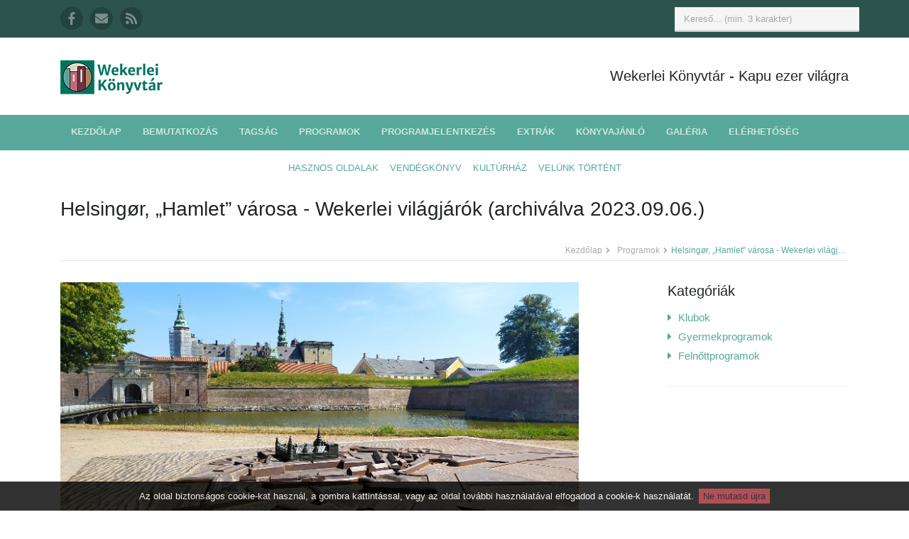

--- FILE ---
content_type: text/html; charset=UTF-8
request_url: https://uj.konyvtar.kispest.hu/program/499
body_size: 14723
content:
<!DOCTYPE html>
<html lang="hu">
    <head>
        <meta charset="utf-8">
        <meta http-equiv="X-UA-Compatible" content="IE=edge">
        <meta name="viewport" content="width=device-width, initial-scale=1">
        <!-- The above 3 meta tags *must* come first in the head; any other head content must come *after* these tags -->

        <!-- CSRF Token -->
        <meta name="csrf-token" content="zm89B39s8KXmsM7nDXHgwyAKXNKOxlfqJEJv7NMB">

        <title>Wekerlei Könyvtár</title>
        <meta name="author" content="http://fureszk.com">
        <meta property="og:site_name" content="Wekerlei Könyvtár" />
        <meta property="og:title" content="Helsingør, „Hamlet” városa - Wekerlei világjárók" />
        <meta property="og:image" content="https://uj.konyvtar.kispest.hu/uploads/239cb6455a4885127c75e6733a0390ec20f5930d.jpg" />
        <meta property="og:description" content="Fotós kalandozás a csodás HELSINGØR városában és környékén!" />

        <!-- FAVICONS -->
        <link rel="apple-touch-icon" sizes="57x57" href="https://uj.konyvtar.kispest.hu/apple-icon-57x57.png">
        <link rel="apple-touch-icon" sizes="60x60" href="https://uj.konyvtar.kispest.hu/apple-icon-60x60.png">
        <link rel="apple-touch-icon" sizes="72x72" href="https://uj.konyvtar.kispest.hu/apple-icon-72x72.png">
        <link rel="apple-touch-icon" sizes="76x76" href="https://uj.konyvtar.kispest.hu/apple-icon-76x76.png">
        <link rel="apple-touch-icon" sizes="114x114" href="https://uj.konyvtar.kispest.hu/apple-icon-114x114.png">
        <link rel="apple-touch-icon" sizes="120x120" href="https://uj.konyvtar.kispest.hu/apple-icon-120x120.png">
        <link rel="apple-touch-icon" sizes="144x144" href="https://uj.konyvtar.kispest.hu/apple-icon-144x144.png">
        <link rel="apple-touch-icon" sizes="152x152" href="https://uj.konyvtar.kispest.hu/apple-icon-152x152.png">
        <link rel="apple-touch-icon" sizes="180x180" href="https://uj.konyvtar.kispest.hu/apple-icon-180x180.png">
        <link rel="icon" type="image/png" sizes="192x192"  href="https://uj.konyvtar.kispest.hu/android-icon-192x192.png">
        <link rel="icon" type="image/png" sizes="32x32" href="https://uj.konyvtar.kispest.hu/favicon-32x32.png">
        <link rel="icon" type="image/png" sizes="96x96" href="https://uj.konyvtar.kispest.hu/favicon-96x96.png">
        <link rel="icon" type="image/png" sizes="16x16" href="https://uj.konyvtar.kispest.hu/favicon-16x16.png">
        <link rel="manifest" href="https://uj.konyvtar.kispest.hu/manifest.json">
        <meta name="msapplication-TileColor" content="#00735f">
        <meta name="msapplication-TileImage" content="https://uj.konyvtar.kispest.hu/ms-icon-144x144.png">
        <meta name="theme-color" content="#00735f">

    <!-- Styles -->
    <link rel="stylesheet" href="https://use.fontawesome.com/releases/v5.0.13/css/all.css" integrity="sha384-DNOHZ68U8hZfKXOrtjWvjxusGo9WQnrNx2sqG0tfsghAvtVlRW3tvkXWZh58N9jp" crossorigin="anonymous">
    <link href="/css/app.css?id=94f3e510d97943656a56" rel="stylesheet">

        <!-- HTML5 Shim and Respond.js IE8 support of HTML5 elements and media queries -->
        <!--[if lt IE 9]>
        <script src="https://oss.maxcdn.com/html5shiv/3.7.2/html5shiv.min.js"></script>
        <script src="https://oss.maxcdn.com/respond/1.4.2/respond.min.js"></script>
        <![endif]-->

        <script defer src="https://use.fontawesome.com/releases/v5.1.0/js/all.js" integrity="sha384-3LK/3kTpDE/Pkp8gTNp2gR/2gOiwQ6QaO7Td0zV76UFJVhqLl4Vl3KL1We6q6wR9" crossorigin="anonymous"></script>
        <script src="https://www.google.com/recaptcha/api.js?onload=vueRecaptchaApiLoaded&render=explicit" async defer></script>
    </head>

    <body class="">
        <div id="fb-root"></div>
        <script>
            (function(d, s, id) {
                var js, fjs = d.getElementsByTagName(s)[0];
                if (d.getElementById(id)) return;
                js = d.createElement(s); js.id = id;
                js.src = "//connect.facebook.net/hu_HU/sdk.js#xfbml=1&version=v2.0";
                fjs.parentNode.insertBefore(js, fjs);
            }(document, 'script', 'facebook-jssdk'));

            (function(i,s,o,g,r,a,m){i['GoogleAnalyticsObject']=r;i[r]=i[r]||function(){
                (i[r].q=i[r].q||[]).push(arguments)},i[r].l=1*new Date();a=s.createElement(o),
                m=s.getElementsByTagName(o)[0];a.async=1;a.src=g;m.parentNode.insertBefore(a,m)
            })(window,document,'script','//www.google-analytics.com/analytics.js','ga');
            ga('create', 'UA-50286104-2', 'auto');
            //ga('send', 'pageview');
        </script>

        <div id="app">
            <div class="wrapper">
                <div class="sticky">
                    <header class="header">
    <div class="top-bar">
        <div class="container">
            <div class="row">
                <ul class="social-icons col-md-6 col-12 d-none d-md-block">
                    <li>
                        <a href="https://www.facebook.com/wekerleikonyvtar/" title="A Wekerlei Könyvtár Facebook oldala" target="_blank">
                            <i class="fab fa-facebook-f"></i>
                        </a>
                    </li>
                    <li>
                        <a href="https://uj.konyvtar.kispest.hu/irjon-nekunk" title="Írjon nekünk!">
                            <i class="fas fa-envelope"></i>
                        </a>
                    </li>
                    <li class="row-end">
                        <a href="https://uj.konyvtar.kispest.hu/feliratkozas" title="Hírlevél feliratkozás">
                            <i class="fas fa-rss"></i>
                        </a>
                    </li>
                </ul><!--//social-icons-->
                <form class="col-md-6 col-12 search-form" role="search">
                    <div class="form-group">
                        <input type="text" class="form-control" placeholder="Kereső... (min. 3 karakter)" oninput="ajaxsearch('https://uj.konyvtar.kispest.hu', this.value)">
                    </div>

                    <div class="d-none ajaxsearchresults" id="ajaxsearchresults"></div>
                    <div class="ajaxsearchresults" id="ajaxsearchresults2"></div>
                </form>
            </div><!--//row-->
        </div>
    </div><!--//to-bar-->
    <div class="header-main container">
        <div class="row">
            <h1 class="logo col-md-4 col-12">
                <a href="https://uj.konyvtar.kispest.hu">
                    <img id="logo" src="https://uj.konyvtar.kispest.hu/img/wkk-logo-fekvo.png" alt="WKK logo">
                </a>
            </h1><!--//logo-->
            <div class="info col-md-8 col-12 text-center">
                <div class="contact float-md-right">
                    <b>Wekerlei Könyvtár</b> - Kapu ezer világra
                </div><!--//contact-->
            </div><!--//info-->
        </div><!--//row-->
    </div><!--//header-main-->
</header><!--//header-->

<!-- ******NAV****** -->
<div class="main-nav-wrapper">
    <div class="container">
        <nav class="main-nav navbar navbar-expand-md" role="navigation">
            <button class="navbar-toggler collapsed" type="button" data-toggle="collapse" data-target="#navbar-collapse">
                <span class="sr-only">Toggle navigation</span>
                <span class="icon-bar"></span>
                <span class="icon-bar"></span>
                <span class="icon-bar"></span>
            </button><!--//nav-toggle-->

            <div class="navbar-collapse collapse" id="navbar-collapse">
                <ul class="nav navbar-nav">
                                            <li class="nav-item">
                            <a href="https://uj.konyvtar.kispest.hu"
                               class="nav-link "
                                    >Kezdőlap</a>
                        </li>
                                            <li class="nav-item">
                            <a href="https://uj.konyvtar.kispest.hu/bemutatkozas"
                               class="nav-link "
                                    >Bemutatkozás</a>
                        </li>
                                            <li class="nav-item">
                            <a href="https://uj.konyvtar.kispest.hu/cikk/1/tagsag"
                               class="nav-link "
                                    >Tagság</a>
                        </li>
                                            <li class="nav-item">
                            <a href="https://uj.konyvtar.kispest.hu/programok"
                               class="nav-link "
                                    >Programok</a>
                        </li>
                                            <li class="nav-item">
                            <a href="https://uj.konyvtar.kispest.hu/programjelentkezes"
                               class="nav-link "
                                    >Programjelentkezés</a>
                        </li>
                                            <li class="nav-item">
                            <a href="https://uj.konyvtar.kispest.hu/szolgaltatasok"
                               class="nav-link "
                                    >Extrák</a>
                        </li>
                                            <li class="nav-item">
                            <a href="https://uj.konyvtar.kispest.hu/konyvajanlok"
                               class="nav-link "
                                    >Könyvajánló</a>
                        </li>
                                            <li class="nav-item">
                            <a href="https://uj.konyvtar.kispest.hu/keptar"
                               class="nav-link "
                                    >Galéria</a>
                        </li>
                                            <li class="nav-item">
                            <a href="https://uj.konyvtar.kispest.hu/cikk/2/elerhetoseg"
                               class="nav-link "
                                    >Elérhetőség</a>
                        </li>
                                                                <li class="nav-item d-md-none">
                            <a href="https://uj.konyvtar.kispest.hu/cikk/4/hasznos-oldalak"
                               class="nav-link "
                                    >Hasznos oldalak</a>
                        </li>
                                            <li class="nav-item d-md-none">
                            <a href="https://uj.konyvtar.kispest.hu/vendegkonyv"
                               class="nav-link "
                                    >Vendégkönyv</a>
                        </li>
                                            <li class="nav-item d-md-none">
                            <a href="https://wkk.kispest.hu"
                               class="nav-link kulso_link"
                                    target=&quot;_blank&quot;>Kultúrház</a>
                        </li>
                                            <li class="nav-item d-md-none">
                            <a href="https://uj.konyvtar.kispest.hu/cikkek"
                               class="nav-link "
                                    >Velünk történt</a>
                        </li>
                                    </ul><!--//nav-->
            </div><!--//navabr-collapse-->

        </nav><!--//main-nav-->
    </div><!--//container-->
</div><!--//main-nav-container-->

<div class="secondary-nav-wrapper d-none d-md-block">
    <div class="container">
        <nav class="secondary-nav navbar navbar-expand-md" role="navigation">
            <ul class="nav navbar-nav text-uppercase">
                                    <li class="nav-item">
                        <a href="https://uj.konyvtar.kispest.hu/cikk/4/hasznos-oldalak"
                           class="nav-link "
                                >Hasznos oldalak</a>
                    </li>
                                    <li class="nav-item">
                        <a href="https://uj.konyvtar.kispest.hu/vendegkonyv"
                           class="nav-link "
                                >Vendégkönyv</a>
                    </li>
                                    <li class="nav-item">
                        <a href="https://wkk.kispest.hu"
                           class="nav-link kulso_link"
                                target=&quot;_blank&quot;>Kultúrház</a>
                    </li>
                                    <li class="nav-item">
                        <a href="https://uj.konyvtar.kispest.hu/cikkek"
                           class="nav-link "
                                >Velünk történt</a>
                    </li>
                            </ul><!--//nav-->
        </nav><!--//main-nav-->
    </div><!--//container-->
</div>                </div>

                <div class="content container">
                        <div class="page-wrapper">
        <header class="page-heading clearfix">
            <h1 class="heading-title float-left">Helsingør, „Hamlet” városa - Wekerlei világjárók (archiválva 2023.09.06.)</h1>
            <div class="breadcrumbs float-right">
                <ul class="breadcrumbs-list">
                    <li><a href="https://uj.konyvtar.kispest.hu">Kezdőlap</a><i class="fas fa-angle-right"></i></li>
                    <li><a href="https://uj.konyvtar.kispest.hu/programok">Programok</a><i class="fas fa-angle-right"></i></li>
                    <li class="current">Helsingør, „Hamlet” városa - Wekerlei világjárók (archiválva 2023.09.06.)</li>
                </ul>
            </div><!--//breadcrumbs-->
        </header>
        <div class="page-content">
            <div class="row page-row">
                <div class="course-wrapper col">
                    <article class="course-item">
                        <p class="featured-image page-row"><img class="img-fluid" src="https://uj.konyvtar.kispest.hu/uploads/239cb6455a4885127c75e6733a0390ec20f5930d.jpg" alt="Helsingør, „Hamlet” városa - Wekerlei világjárók"/></p>
                        <div class="page-row box box-border">
                            <!-- instructor -->
                                                        <!-- /instructor -->
                            <!-- signups -->
                                                        <!-- /signups -->
                            <!-- recurring dates -->
                            <div class="col-xs-12 no-padding">
                                                            </div>
                            <!-- /recurring dates -->
                            <!-- date minus -->
                                                        <!-- /date minus-->
                            <!-- date extra -->
                                                        <!-- /date extra -->
                        </div><!--//page-row-->
                        <div class="page-row">
                            <p style="text-align:justify"><span style="color:#e74c3c"><strong>Helsing&oslash;r - &bdquo;Hamlet&rdquo; v&aacute;rosa<br />Wekerlei vil&aacute;gj&aacute;r&oacute;k</strong></span><br /><br />Időpont: <strong>2023. febru&aacute;r 17. p&eacute;ntek</strong><br />Helysz&iacute;n: online program - <strong>Wekerlei K&ouml;nyvt&aacute;r honlapja &eacute;s Facebook oldala</strong><br />Aj&aacute;nlott koroszt&aacute;ly: 6-99 &eacute;ves korig<br /><br />Kalandozzon vel&uuml;nk a csod&aacute;s HELSING&Oslash;R v&aacute;ros&aacute;ban &eacute;s k&ouml;rny&eacute;k&eacute;n!<br />A k&ouml;nyvt&aacute;rosok &aacute;ltal k&eacute;sz&iacute;tett fot&oacute;kon megtekintheti a v&aacute;ros &eacute;s a k&ouml;rny&eacute;k sz&eacute;ps&eacute;geit.<br />Kellemes virtu&aacute;lis kir&aacute;ndul&aacute;st k&iacute;v&aacute;nunk mindenkinek!<br /><br />A d&aacute;niai HELSING&Oslash;R v&aacute;rosa Shakespeare &bdquo;Hamlet&rdquo; c&iacute;mű dr&aacute;m&aacute;j&aacute;nak helysz&iacute;nek&eacute;nt ismert. Helsing&oslash;r a Sj&aelig;lland sziget &eacute;szakkeleti partj&aacute;n, az &Oslash;resund, a D&aacute;ni&aacute;t Sv&eacute;dorsz&aacute;gt&oacute;l elv&aacute;laszt&oacute; tengerszoros mellett fekszik. Az &Oslash;resund &ouml;sszek&ouml;ttet&eacute;st teremt a Balti-tenger &eacute;s az &Eacute;szaki-tenger k&ouml;z&ouml;tt. A vil&aacute;g egyik legforgalmasabb v&iacute;zi&uacute;tja. 2000. j&uacute;lius 1-j&eacute;n nyitott&aacute;k meg az &Oslash;resund hidat, ami Koppenh&aacute;g&aacute;t k&ouml;ti &ouml;ssze Malmővel. A szoros &eacute;szaki r&eacute;sz&eacute;n pedig kompj&aacute;rat k&ouml;ti &ouml;ssze a d&aacute;niai Helsing&oslash;rt a sv&eacute;dorsz&aacute;gi Helsingborggal.</p><p style="text-align:justify">Helsing&oslash;r v&aacute;ros&aacute;ban l&aacute;that&oacute; a sz&eacute;p Szent Olaf templom, egy Karmelita kolostor &eacute;s a hangulatos kik&ouml;tőr&eacute;sz vil&aacute;g&iacute;t&oacute;toronnyal. A d&aacute;n r&eacute;szen a vil&aacute;g&iacute;t&oacute;torony z&ouml;ld, a p&aacute;rja a sv&eacute;d r&eacute;szen l&aacute;that&oacute; &eacute;s piros sz&iacute;nű. A hangulatos r&eacute;gi v&aacute;rosr&eacute;szt is &eacute;rdemes bebarangolni. A Marienlyst kast&eacute;lyt &eacute;s parkj&aacute;t sem &eacute;rdemes kihagyni.</p><p style="text-align:justify">KRONBORG &Eacute;szak-Eur&oacute;pa egyik legjelentősebb renesz&aacute;nsz v&aacute;ra. A d&aacute;niai Helsing&oslash;rben, Sj&aelig;lland sziget&eacute;nek cs&uacute;cs&aacute;n tal&aacute;lhat&oacute;. A D&aacute;ni&aacute;t &eacute;s Sv&eacute;dorsz&aacute;got elv&aacute;laszt&oacute; &Oslash;resund itt a legszűkebb, kb, 4 km sz&eacute;les. A v&aacute;r 2000 &oacute;ta a vil&aacute;g&ouml;r&ouml;ks&eacute;g r&eacute;sze.</p><p style="text-align:justify">Kronborg Shakespeare &bdquo;Hamlet&rdquo; c&iacute;mű dr&aacute;m&aacute;j&aacute;nak sz&iacute;nhelyek&eacute;nt ismert. A sz&iacute;ndarabot elősz&ouml;r 1816-ban, Shakespeare hal&aacute;l&aacute;nak 200. &eacute;vfordul&oacute;j&aacute;n adt&aacute;k elő az erőd falai k&ouml;z&ouml;tt a kasz&aacute;rny&aacute;ban szolg&aacute;l&oacute; katon&aacute;k. Az&oacute;ta sz&aacute;mtalanszor előadt&aacute;k m&aacute;r a v&aacute;rban neves vend&eacute;gműv&eacute;szek szerepl&eacute;s&eacute;vel a darabot.</p><p style="text-align:justify">A v&aacute;r t&ouml;rt&eacute;nete az 1420-as &eacute;vekre ny&uacute;lik vissza, amikor VII. Erik meg&eacute;p&iacute;ttette a &bdquo;Krogen&rdquo; nevű erőd&ouml;t. Ekkoriban a tengerszoros t&uacute;loldala is D&aacute;ni&aacute;hoz tartozott &eacute;s a kir&aacute;ly v&aacute;mot vetett ki az &Oslash;resundon &aacute;thalad&oacute; haj&oacute;kra. II. Frigyes az &eacute;p&uuml;letegy&uuml;ttest 1574-1585 k&ouml;z&ouml;tt egy csod&aacute;s renesz&aacute;nsz kast&eacute;lly&aacute; &eacute;p&iacute;ttette &aacute;t &eacute;s &bdquo;Kronborgra&rdquo; nevezte. A v&aacute;r a kir&aacute;ly lak&oacute;helyek&eacute;nt is szolg&aacute;lt. K&eacute;t munk&aacute;s figyelmetlens&eacute;ge miatt a v&aacute;r nagy r&eacute;sze a l&aacute;ngok martal&eacute;k&aacute;v&aacute; v&aacute;lt 1629 szeptember&eacute;ben. IV. Kereszt&eacute;ly seg&iacute;ts&eacute;g&eacute;vel a v&aacute;r t&iacute;z &eacute;vvel k&eacute;sőbb visszanyerte r&eacute;gi sz&eacute;ps&eacute;g&eacute;t. A sv&eacute;dek 1658-ban h&aacute;rom heti ostrom ut&aacute;n bevett&eacute;k az erőd&ouml;t. A d&aacute;nok ezt k&ouml;vetően ki&eacute;p&iacute;tettek egy &uacute;j v&eacute;delmi vonalat, &iacute;gy Kronborg Eur&oacute;pa legerősebb erőd&iacute;tm&eacute;nye lett. K&eacute;sőbb az erőd b&ouml;rt&ouml;nk&eacute;nt, ut&aacute;na 1923-ig katonai kasz&aacute;rnyak&eacute;nt műk&ouml;d&ouml;tt.</p><p style="text-align:justify">A v&aacute;r s&ouml;t&eacute;t helyein lakik a d&aacute;n n&eacute;phit szerint a d&aacute;nok v&eacute;dőszelleme, Hoger Dnaske, aki csak akkor jelenik meg, ha az orsz&aacute;g vesz&eacute;lyben van. Holger Danske elősz&ouml;r a Roland-&eacute;nekben fordult elő &eacute;s Hans Christian Andersen mes&eacute;je tette ismertt&eacute;. A t&ouml;rt&eacute;net szerint a b&aacute;tor harcos egy hadj&aacute;ratb&oacute;l hazat&eacute;rt D&aacute;ni&aacute;ba, a Kronborg v&aacute;rba &eacute;s ott m&eacute;ly &aacute;lomba zuhant. Ha azonban haz&aacute;ja hal&aacute;los vesz&eacute;lybe ker&uuml;l, felkel, &eacute;s &uacute;jra harcba megy.</p><p style="text-align:justify">Tov&aacute;bb menve a NAKKEHOVED FYR &eacute;s a k&ouml;zeli strand is a csod&aacute;s l&aacute;tnival&oacute;. A vil&aacute;g&iacute;t&oacute;torony mellett egy m&uacute;zeum is tal&aacute;lhat&oacute;.</p><p style="text-align:justify">Az ESRUMI AP&Aacute;TS&Aacute;G volt a m&aacute;sodik ciszterci kolostor, amit D&aacute;ni&aacute;ban alap&iacute;tottak. Egy r&eacute;gi v&iacute;zimalom, t&oacute;, korabaeli &eacute;p&uuml;letek, m&uacute;zeum is van az ap&aacute;ts&aacute;g ter&uuml;let&eacute;n, ahonnan sz&aacute;mos kir&aacute;ndul&aacute;si lehetős&eacute;g indul.</p><p style="text-align:justify">SJ&AElig;LLAND SZIGET D&aacute;nia legnagyobb szigete, ter&uuml;lete 7.031 km&sup2;. A Fyn szigettől a Nagy-B&aelig;lt, a sv&eacute;dorsz&aacute;gi Sk&aring;n&eacute;től az &Oslash;resund v&aacute;lasztja el. Előbbivel a Nagy-B&aelig;lt h&iacute;d, ut&oacute;bbival az &Oslash;resund h&iacute;d k&ouml;ti &ouml;ssze. D&aacute;nia főv&aacute;rosa, Koppenh&aacute;ga nagyobbr&eacute;szt Sj&aelig;llandon, kisebb r&eacute;szt Amager sziget&eacute;n fekszik. A sziget nev&eacute;t a partjai ment&eacute;n &eacute;lő f&oacute;k&aacute;kr&oacute;l kapta (&bdquo;sj&aelig;l&rdquo; d&aacute;nul f&oacute;ka). A sziget &eacute;szaki r&eacute;sz&eacute;t a D&aacute;n Rivi&eacute;r&aacute;nak is szokt&aacute;k h&iacute;vni a fenti sz&eacute;ps&eacute;ges, &eacute;s m&eacute;g sok m&aacute;s l&aacute;tnival&oacute; miatt. A k&ouml;rny&eacute;ken gy&ouml;ny&ouml;rű v&aacute;rosok, &eacute;rdekes m&uacute;zeumok, csod&aacute;latos kir&aacute;lyi kast&eacute;lyok, homokos tengerparti strandok, kedves &uuml;d&uuml;lőhelyek, term&eacute;szeti sz&eacute;ps&eacute;g&uuml;kben t&uuml;nd&ouml;klő tavak &eacute;s erdők is megtekinthetőek.<br /><br /><span style="color:#e74c3c"><strong>Wekerlei K&ouml;nyvt&aacute;r</strong></span><br />C&iacute;m: 1192 Budapest, K&oacute;s K&aacute;roly t&eacute;r 9.<br />Telefon: +36/1/282-9634<br />E-mail:&nbsp;<a href="mailto:konyvtar@kmo.kispest.hu">konyvtar@kmo.kispest.hu</a>;&nbsp;<a href="mailto:wekerlei.konyvtar@gmail.com">wekerlei.konyvtar@gmail.com</a><br />Honlap:&nbsp;<a href="https://www.kmo.hu/">https://www.kmo.hu/</a>;&nbsp;<a href="https://uj.konyvtar.kispest.hu/">https://uj.konyvtar.kispest.hu/</a><br />Facebook:&nbsp;<a href="https://www.facebook.com/wekerleikonyvtar">https://www.facebook.com/wekerleikonyvtar</a><br /><em>A Wekerlei K&ouml;nyvt&aacute;r a KMO Művelőd&eacute;si K&ouml;zpont &eacute;s K&ouml;nyvt&aacute;r tagint&eacute;zm&eacute;nye.</em></p>
                        </div><!--//page-row-->
                        <div class="page-row mt-4">
                                                            <h3>Kapcsolódó galériák:</h3>
                                <div class="row">
                                                                            <div class="col-12 col-sm-6 col-lg-4 text-center">
    <div class="album-cover">
        <a href="https://uj.konyvtar.kispest.hu/album/152">
            <div class="bkg-thumb" style="background-image: url('https://uj.konyvtar.kispest.hu/uploads/9b90672c203bdf229de024c9080fff2e23eb895b.jpg')"></div>
        </a>
        <div class="desc">
            <h4>
                <small><a href="https://uj.konyvtar.kispest.hu/album/152">Az 1848-49-es polgári forradalom és szabadságharc képeken - Fűzy-Molnár Zoltán fotókiállítása</a></small>
            </h4>
        </div>
    </div>
</div>                                                                            <div class="col-12 col-sm-6 col-lg-4 text-center">
    <div class="album-cover">
        <a href="https://uj.konyvtar.kispest.hu/album/142">
            <div class="bkg-thumb" style="background-image: url('https://uj.konyvtar.kispest.hu/uploads/abf4ab97b453789772b6d4f3b6eaa431dc89f3ad.jpg')"></div>
        </a>
        <div class="desc">
            <h4>
                <small><a href="https://uj.konyvtar.kispest.hu/album/142">Helsingør - „Hamlet” városa - Wekerlei világjárók :: 2023. 02. 17.</a></small>
            </h4>
        </div>
    </div>
</div>                                                                            <div class="col-12 col-sm-6 col-lg-4 text-center">
    <div class="album-cover">
        <a href="https://uj.konyvtar.kispest.hu/album/182">
            <div class="bkg-thumb" style="background-image: url('https://uj.konyvtar.kispest.hu/uploads/2e7a8be9fcfb68ac1177e5a17637057048fc2309.jpg')"></div>
        </a>
        <div class="desc">
            <h4>
                <small><a href="https://uj.konyvtar.kispest.hu/album/182">Madách Imre élete képeken - Fűzy-Molnár Zoltán virtuális fotókiállítása :: 2023. július 10-31. hétfő-hétfő</a></small>
            </h4>
        </div>
    </div>
</div>                                                                            <div class="col-12 col-sm-6 col-lg-4 text-center">
    <div class="album-cover">
        <a href="https://uj.konyvtar.kispest.hu/album/179">
            <div class="bkg-thumb" style="background-image: url('https://uj.konyvtar.kispest.hu/uploads/7a38f0cb026c026f4b42696c46650e9bf5755712.jpg')"></div>
        </a>
        <div class="desc">
            <h4>
                <small><a href="https://uj.konyvtar.kispest.hu/album/179">Helnaes világítótorony és strand, fotós séta - Wekerlei világjárók :: 2023. 07. 17-31.</a></small>
            </h4>
        </div>
    </div>
</div>                                                                    </div>
                            
                            <div class="col-xs-12" style="overflow:auto;">
                                <div class="fb-like" data-href="https://uj.konyvtar.kispest.hu/program/499" data-layout="standard" data-action="like" data-show-faces="false" data-share="true"></div>
                                <br />
                                <br />
                            </div>
                            <p>Címkék: Wekerlei Könyvtár, Wekerlei világjárók, Helsingør - „Hamlet” városa</p>
                        </div>
                        <div class="page-row mt-4">
                                                            <div id="program_kartyak">
                                    <h3>Kapcsolódó programok</h3>
                                    <div class="col-xs-12 no-padding">
                    <article class="news-item page-row has-divider clearfix row">
    <figure class="thumb col-lg-2 col-md-3 col-4">
        <a href="https://uj.konyvtar.kispest.hu/program/489">
            <img class="img-fluid" src="https://uj.konyvtar.kispest.hu/uploads/d1380b747fa1264862fb27f719c4c9b450b1bbae.jpg" alt="Petőfi élete képeken - Fűzy-Molnár Zoltán virtuális fotókiállítása" />
        </a>
    </figure>
    <div class="details col-lg-10 col-md-9 col-8">
        <h3 class="title">
            <a href="https://uj.konyvtar.kispest.hu/program/489">Petőfi élete képeken - Fűzy-Molnár Zoltán virtuális fotókiállítása</a>
             (archiválva 2024.01.17.)
        </h3>
        <p>Petőfi 200 - az online fotókiállítás megtekinthető január végéig a könyvtár honlapjain és Facebook oldalán.</p>
        <a class="btn btn-theme read-more" href="https://uj.konyvtar.kispest.hu/program/489">
            Bővebben <i class="fas fa-chevron-right"></i>
        </a>
    </div>
</article>                    <article class="news-item page-row has-divider clearfix row">
    <figure class="thumb col-lg-2 col-md-3 col-4">
        <a href="https://uj.konyvtar.kispest.hu/program/471">
            <img class="img-fluid" src="https://uj.konyvtar.kispest.hu/uploads/9bf2f271e855888f53348d00f8c9ea42a8b1f0e0.jpg" alt="2023. évi február havi programok a Wekerlei Könyvtárban" />
        </a>
    </figure>
    <div class="details col-lg-10 col-md-9 col-8">
        <h3 class="title">
            <a href="https://uj.konyvtar.kispest.hu/program/471">2023. évi február havi programok a Wekerlei Könyvtárban</a>
             (archiválva 2023.03.01.)
        </h3>
        <p>Közös verselés az anyanyelv nemzetközi napja alkalmából - Versbarátok klubja; Helsingør - „Hamlet” városa - Wekerlei világjárók; Az anyanyelv nemzetközi napja - Rendhagyó irodalmi órák kispesti iskolásoknak; Tavaszváró mesék és vidám kézműveskedés - Péntek esti mesék;</p>
        <a class="btn btn-theme read-more" href="https://uj.konyvtar.kispest.hu/program/471">
            Bővebben <i class="fas fa-chevron-right"></i>
        </a>
    </div>
</article>                    <article class="news-item page-row has-divider clearfix row">
    <figure class="thumb col-lg-2 col-md-3 col-4">
        <a href="https://uj.konyvtar.kispest.hu/program/488">
            <img class="img-fluid" src="https://uj.konyvtar.kispest.hu/uploads/98621db98e53bdb2447a329ea516980094f26e1d.jpg" alt="Pécsi pillanatképek - Wekerlei világjárók - 2023. január 20." />
        </a>
    </figure>
    <div class="details col-lg-10 col-md-9 col-8">
        <h3 class="title">
            <a href="https://uj.konyvtar.kispest.hu/program/488">Pécsi pillanatképek - Wekerlei világjárók - 2023. január 20.</a>
             (archiválva 2023.03.01.)
        </h3>
        <p>Fotós séta Pécsen - a könyvtárosok által készített fotók ízelítőt nyújthatnak a város szépségeiből.</p>
        <a class="btn btn-theme read-more" href="https://uj.konyvtar.kispest.hu/program/488">
            Bővebben <i class="fas fa-chevron-right"></i>
        </a>
    </div>
</article>                    <article class="news-item page-row has-divider clearfix row">
    <figure class="thumb col-lg-2 col-md-3 col-4">
        <a href="https://uj.konyvtar.kispest.hu/program/496">
            <img class="img-fluid" src="https://uj.konyvtar.kispest.hu/uploads/62d46050a73257a45c7e534e6cb4299ab708b92f.jpg" alt="Az anyanyelv nemzetközi napja - Rendhagyó irodalmi órák kispesti iskolásoknak" />
        </a>
    </figure>
    <div class="details col-lg-10 col-md-9 col-8">
        <h3 class="title">
            <a href="https://uj.konyvtar.kispest.hu/program/496">Az anyanyelv nemzetközi napja - Rendhagyó irodalmi órák kispesti iskolásoknak</a>
             (archiválva 2023.03.01.)
        </h3>
        <p>E jeles nap alkalmából, február 21-én délelőtt rendhagyó irodalmi órákra várjuk a kispesti általános iskolák diákcsoportjait pedagógus kísérőikkel.</p>
        <a class="btn btn-theme read-more" href="https://uj.konyvtar.kispest.hu/program/496">
            Bővebben <i class="fas fa-chevron-right"></i>
        </a>
    </div>
</article>                    <article class="news-item page-row has-divider clearfix row">
    <figure class="thumb col-lg-2 col-md-3 col-4">
        <a href="https://uj.konyvtar.kispest.hu/program/498">
            <img class="img-fluid" src="https://uj.konyvtar.kispest.hu/uploads/9ac452cfe8bbf01c0363029f53d6a62e0ab32731.jpg" alt="Tavaszváró mesék és közös kézműveskedés - Péntek esti mesék" />
        </a>
    </figure>
    <div class="details col-lg-10 col-md-9 col-8">
        <h3 class="title">
            <a href="https://uj.konyvtar.kispest.hu/program/498">Tavaszváró mesék és közös kézműveskedés - Péntek esti mesék</a>
             (archiválva 2023.03.01.)
        </h3>
        <p>A téltemetés-tavaszvárás jegyében vidám bábos meséket nézhetnek meg a kicsik és a nagyobbak a Wekerlei Könyvtárban.</p>
        <a class="btn btn-theme read-more" href="https://uj.konyvtar.kispest.hu/program/498">
            Bővebben <i class="fas fa-chevron-right"></i>
        </a>
    </div>
</article>                    <article class="news-item page-row has-divider clearfix row">
    <figure class="thumb col-lg-2 col-md-3 col-4">
        <a href="https://uj.konyvtar.kispest.hu/program/501">
            <img class="img-fluid" src="https://uj.konyvtar.kispest.hu/uploads/7294d69a4698a86b0c8f3d660f4c8e8c49cc4c42.jpg" alt="Nőnapi és tavaszhívogató dallamok" />
        </a>
    </figure>
    <div class="details col-lg-10 col-md-9 col-8">
        <h3 class="title">
            <a href="https://uj.konyvtar.kispest.hu/program/501">Nőnapi és tavaszhívogató dallamok</a>
             (archiválva 2023.03.16.)
        </h3>
        <p>Nőnap alkalmából egy kellemes zenés estre várjuk a hölgyeket és az urakat.</p>
        <a class="btn btn-theme read-more" href="https://uj.konyvtar.kispest.hu/program/501">
            Bővebben <i class="fas fa-chevron-right"></i>
        </a>
    </div>
</article>                    <article class="news-item page-row has-divider clearfix row">
    <figure class="thumb col-lg-2 col-md-3 col-4">
        <a href="https://uj.konyvtar.kispest.hu/program/478">
            <img class="img-fluid" src="https://uj.konyvtar.kispest.hu/uploads/1e92c4c3006bc9d1fe7127bee4d5c88d590eaffd.jpg" alt="Petőfi Sándorra emlékezve - Petőfi versek a hét minden napjára" />
        </a>
    </figure>
    <div class="details col-lg-10 col-md-9 col-8">
        <h3 class="title">
            <a href="https://uj.konyvtar.kispest.hu/program/478">Petőfi Sándorra emlékezve - Petőfi versek a hét minden napjára</a>
             (archiválva 2023.03.28.)
        </h3>
        <p>Gyönyörű Petőfi versek olvashatóak a hét minden napján a könyvtár elektronikus felületein.</p>
        <a class="btn btn-theme read-more" href="https://uj.konyvtar.kispest.hu/program/478">
            Bővebben <i class="fas fa-chevron-right"></i>
        </a>
    </div>
</article>                    <article class="news-item page-row has-divider clearfix row">
    <figure class="thumb col-lg-2 col-md-3 col-4">
        <a href="https://uj.konyvtar.kispest.hu/program/482">
            <img class="img-fluid" src="https://uj.konyvtar.kispest.hu/uploads/8be9625dd455d64d6efc1b754c62f49ad1d94735.jpg" alt="Petőfi Sándorra emlékezve - Petőfi versek gyerekeknek" />
        </a>
    </figure>
    <div class="details col-lg-10 col-md-9 col-8">
        <h3 class="title">
            <a href="https://uj.konyvtar.kispest.hu/program/482">Petőfi Sándorra emlékezve - Petőfi versek gyerekeknek</a>
             (archiválva 2023.03.28.)
        </h3>
        <p>Kedves gyermekversek Petőfitől</p>
        <a class="btn btn-theme read-more" href="https://uj.konyvtar.kispest.hu/program/482">
            Bővebben <i class="fas fa-chevron-right"></i>
        </a>
    </div>
</article>                    <article class="news-item page-row has-divider clearfix row">
    <figure class="thumb col-lg-2 col-md-3 col-4">
        <a href="https://uj.konyvtar.kispest.hu/program/483">
            <img class="img-fluid" src="https://uj.konyvtar.kispest.hu/uploads/c8bc5eaa838105b8e856e1a1a49b2a36f1527445.jpg" alt="Petőfi Sándorra emlékezve - Petőfi versek a hét minden napjára" />
        </a>
    </figure>
    <div class="details col-lg-10 col-md-9 col-8">
        <h3 class="title">
            <a href="https://uj.konyvtar.kispest.hu/program/483">Petőfi Sándorra emlékezve - Petőfi versek a hét minden napjára</a>
             (archiválva 2023.03.28.)
        </h3>
        <p>Egy héten keresztül Petőfi szép verseit olvashatják, és a linkekre kattintva meg is hallgathatják azokat.</p>
        <a class="btn btn-theme read-more" href="https://uj.konyvtar.kispest.hu/program/483">
            Bővebben <i class="fas fa-chevron-right"></i>
        </a>
    </div>
</article>                    <article class="news-item page-row has-divider clearfix row">
    <figure class="thumb col-lg-2 col-md-3 col-4">
        <a href="https://uj.konyvtar.kispest.hu/program/491">
            <img class="img-fluid" src="https://uj.konyvtar.kispest.hu/uploads/9db07f643705325b05b606e58371089221016157.jpg" alt="MINDENKIT VÁR A WEKERLEI KÖNYVTÁR!" />
        </a>
    </figure>
    <div class="details col-lg-10 col-md-9 col-8">
        <h3 class="title">
            <a href="https://uj.konyvtar.kispest.hu/program/491">MINDENKIT VÁR A WEKERLEI KÖNYVTÁR!</a>
             (archiválva 2023.03.28.)
        </h3>
        <p>A magyar kultúra napja alkalmából, 2017. január 23-án nyitott meg új helyén a Wekerlei Könyvtár.</p>
        <a class="btn btn-theme read-more" href="https://uj.konyvtar.kispest.hu/program/491">
            Bővebben <i class="fas fa-chevron-right"></i>
        </a>
    </div>
</article>                    <article class="news-item page-row has-divider clearfix row">
    <figure class="thumb col-lg-2 col-md-3 col-4">
        <a href="https://uj.konyvtar.kispest.hu/program/502">
            <img class="img-fluid" src="https://uj.konyvtar.kispest.hu/uploads/4fc1913110e962934b6855e559a1854ee625391e.jpg" alt="Szép versek a költészet világnapja alkalmából - Versbarátok klubja" />
        </a>
    </figure>
    <div class="details col-lg-10 col-md-9 col-8">
        <h3 class="title">
            <a href="https://uj.konyvtar.kispest.hu/program/502">Szép versek a költészet világnapja alkalmából - Versbarátok klubja</a>
             (archiválva 2023.03.28.)
        </h3>
        <p>A költészet világnapját ünnepeljük a klubtagokkal közös versfelolvasással és versmegosztással.</p>
        <a class="btn btn-theme read-more" href="https://uj.konyvtar.kispest.hu/program/502">
            Bővebben <i class="fas fa-chevron-right"></i>
        </a>
    </div>
</article>                    <article class="news-item page-row has-divider clearfix row">
    <figure class="thumb col-lg-2 col-md-3 col-4">
        <a href="https://uj.konyvtar.kispest.hu/program/503">
            <img class="img-fluid" src="https://uj.konyvtar.kispest.hu/uploads/fd4c5a7f1f2903e227c51fa69af12b50d462e9cd.jpg" alt="A költészet világnapja - Rendhagyó irodalmi órák kispesti óvodásoknak és iskolásoknak" />
        </a>
    </figure>
    <div class="details col-lg-10 col-md-9 col-8">
        <h3 class="title">
            <a href="https://uj.konyvtar.kispest.hu/program/503">A költészet világnapja - Rendhagyó irodalmi órák kispesti óvodásoknak és iskolásoknak</a>
             (archiválva 2023.03.28.)
        </h3>
        <p>Ezen a napon kedves versektől és mondókáktól lesz hangos a könyvtár.</p>
        <a class="btn btn-theme read-more" href="https://uj.konyvtar.kispest.hu/program/503">
            Bővebben <i class="fas fa-chevron-right"></i>
        </a>
    </div>
</article>                    <article class="news-item page-row has-divider clearfix row">
    <figure class="thumb col-lg-2 col-md-3 col-4">
        <a href="https://uj.konyvtar.kispest.hu/program/507">
            <img class="img-fluid" src="https://uj.konyvtar.kispest.hu/uploads/83fe090b8de2b184444b75d89eb267dbc07209e0.jpg" alt="Élménymorzsák Finnországból és Lettországból - Wekerlei világjáró" />
        </a>
    </figure>
    <div class="details col-lg-10 col-md-9 col-8">
        <h3 class="title">
            <a href="https://uj.konyvtar.kispest.hu/program/507">Élménymorzsák Finnországból és Lettországból - Wekerlei világjáró</a>
             (archiválva 2023.03.28.)
        </h3>
        <p>Finnországot és Lettországot bemutató különleges úti beszámolóra várunk mindenkit szeretettel a Wekerlei Könyvtárba március 17-én este!</p>
        <a class="btn btn-theme read-more" href="https://uj.konyvtar.kispest.hu/program/507">
            Bővebben <i class="fas fa-chevron-right"></i>
        </a>
    </div>
</article>                    <article class="news-item page-row has-divider clearfix row">
    <figure class="thumb col-lg-2 col-md-3 col-4">
        <a href="https://uj.konyvtar.kispest.hu/program/500">
            <img class="img-fluid" src="https://uj.konyvtar.kispest.hu/uploads/a35e837ebd67e3f7a3e7a316cf878e119a91f24a.jpg" alt="2023. évi március havi programok a Wekerlei Könyvtárban" />
        </a>
    </figure>
    <div class="details col-lg-10 col-md-9 col-8">
        <h3 class="title">
            <a href="https://uj.konyvtar.kispest.hu/program/500">2023. évi március havi programok a Wekerlei Könyvtárban</a>
             (archiválva 2023.04.01.)
        </h3>
        <p>Nőnapi és tavaszhívogató dallamok; Szép versek a költészet világnapja alkalmából - Versbarátok klubja; Élménymorzsák Finnországból és Lettországból - Wekerlei világjárók - Vetített képes úti élménybeszámoló; Fotós séta a Kolonics György sétányon - Wekerlei világjárók; A költészet világnapja - Rendhagyó irodalmi órák kispesti óvodásoknak és iskolásoknak; Virtuális verselés a költészet világnapja alkalmából; Vidám mesék és kézműveskedés - Péntek esti mesék;</p>
        <a class="btn btn-theme read-more" href="https://uj.konyvtar.kispest.hu/program/500">
            Bővebben <i class="fas fa-chevron-right"></i>
        </a>
    </div>
</article>                    <article class="news-item page-row has-divider clearfix row">
    <figure class="thumb col-lg-2 col-md-3 col-4">
        <a href="https://uj.konyvtar.kispest.hu/program/506">
            <img class="img-fluid" src="https://uj.konyvtar.kispest.hu/uploads/0e49a04bba112b685ccd0bc73a42520763eb6ab4.jpg" alt="Vidám mesék és kézműveskedés - Péntek esti mesék" />
        </a>
    </figure>
    <div class="details col-lg-10 col-md-9 col-8">
        <h3 class="title">
            <a href="https://uj.konyvtar.kispest.hu/program/506">Vidám mesék és kézműveskedés - Péntek esti mesék</a>
             (archiválva 2023.04.01.)
        </h3>
        <p>Vidám diafilmes mesék és közös kézműveskedés kicsiknek és nagyobbaknak!</p>
        <a class="btn btn-theme read-more" href="https://uj.konyvtar.kispest.hu/program/506">
            Bővebben <i class="fas fa-chevron-right"></i>
        </a>
    </div>
</article>                    <article class="news-item page-row has-divider clearfix row">
    <figure class="thumb col-lg-2 col-md-3 col-4">
        <a href="https://uj.konyvtar.kispest.hu/program/523">
            <img class="img-fluid" src="https://uj.konyvtar.kispest.hu/uploads/5e1c08e7ad34369794ad8872a3867ba6da149ba8.jpg" alt="Húsvéti versek és mondókák csokorba szedve" />
        </a>
    </figure>
    <div class="details col-lg-10 col-md-9 col-8">
        <h3 class="title">
            <a href="https://uj.konyvtar.kispest.hu/program/523">Húsvéti versek és mondókák csokorba szedve</a>
             (archiválva 2023.04.14.)
        </h3>
        <p>Online húsvéti versekkel és mondókákkal kívánunk Mindenkinek virtuálisan kellemes húsvéti ünnepet!</p>
        <a class="btn btn-theme read-more" href="https://uj.konyvtar.kispest.hu/program/523">
            Bővebben <i class="fas fa-chevron-right"></i>
        </a>
    </div>
</article>                    <article class="news-item page-row has-divider clearfix row">
    <figure class="thumb col-lg-2 col-md-3 col-4">
        <a href="https://uj.konyvtar.kispest.hu/program/512">
            <img class="img-fluid" src="https://uj.konyvtar.kispest.hu/uploads/7543cb641f84f34fe6d27b728a24fccd83e0da2a.jpg" alt="A magyar költészet napja Versbarátokkal - Versbarátok klubja" />
        </a>
    </figure>
    <div class="details col-lg-10 col-md-9 col-8">
        <h3 class="title">
            <a href="https://uj.konyvtar.kispest.hu/program/512">A magyar költészet napja Versbarátokkal - Versbarátok klubja</a>
             (archiválva 2023.04.14.)
        </h3>
        <p>A költészet napja alkalmából magyar költők gyönyörű versei szólalnak meg a versbarátok tolmácsolásában a klubfoglalkozáson.</p>
        <a class="btn btn-theme read-more" href="https://uj.konyvtar.kispest.hu/program/512">
            Bővebben <i class="fas fa-chevron-right"></i>
        </a>
    </div>
</article>                    <article class="news-item page-row has-divider clearfix row">
    <figure class="thumb col-lg-2 col-md-3 col-4">
        <a href="https://uj.konyvtar.kispest.hu/program/515">
            <img class="img-fluid" src="https://uj.konyvtar.kispest.hu/uploads/fb53460c3c15957dd0ac9f7e4961f6f79681496e.jpg" alt="Verses óra a magyar költészet napja alkalmából - Rendhagyó irodalmi órák kispesti iskolásoknak" />
        </a>
    </figure>
    <div class="details col-lg-10 col-md-9 col-8">
        <h3 class="title">
            <a href="https://uj.konyvtar.kispest.hu/program/515">Verses óra a magyar költészet napja alkalmából - Rendhagyó irodalmi órák kispesti iskolásoknak</a>
             (archiválva 2023.04.14.)
        </h3>
        <p>A magyar költészet napja alkalomból rendhagyó verses irodalmi órára várja a Wekerlei Könyvtár a kispesti iskolák gyermekcsoportjait pedagógus kísérőikkel.</p>
        <a class="btn btn-theme read-more" href="https://uj.konyvtar.kispest.hu/program/515">
            Bővebben <i class="fas fa-chevron-right"></i>
        </a>
    </div>
</article>                    <article class="news-item page-row has-divider clearfix row">
    <figure class="thumb col-lg-2 col-md-3 col-4">
        <a href="https://uj.konyvtar.kispest.hu/program/524">
            <img class="img-fluid" src="https://uj.konyvtar.kispest.hu/uploads/40b4e2689e916b01496e11ee5a309bb76b5babe8.jpg" alt="VERSFAL a Wekerlei Könyvtárban - A magyar költészet napja" />
        </a>
    </figure>
    <div class="details col-lg-10 col-md-9 col-8">
        <h3 class="title">
            <a href="https://uj.konyvtar.kispest.hu/program/524">VERSFAL a Wekerlei Könyvtárban - A magyar költészet napja</a>
             (archiválva 2023.05.05.)
        </h3>
        <p>A Wekerlei Könyvtár erre a jeles napra versfallal emlékezik meg, ahogyan az előző években is.</p>
        <a class="btn btn-theme read-more" href="https://uj.konyvtar.kispest.hu/program/524">
            Bővebben <i class="fas fa-chevron-right"></i>
        </a>
    </div>
</article>                    <article class="news-item page-row has-divider clearfix row">
    <figure class="thumb col-lg-2 col-md-3 col-4">
        <a href="https://uj.konyvtar.kispest.hu/program/514">
            <img class="img-fluid" src="https://uj.konyvtar.kispest.hu/uploads/cfc8c6025cfd66b74473e05017b08bd858fbfc01.jpg" alt="Fogas mesék és fogas kérdések - Péntek esti mesék" />
        </a>
    </figure>
    <div class="details col-lg-10 col-md-9 col-8">
        <h3 class="title">
            <a href="https://uj.konyvtar.kispest.hu/program/514">Fogas mesék és fogas kérdések - Péntek esti mesék</a>
             (archiválva 2023.05.05.)
        </h3>
        <p>Szeretettel várjuk a gyerekeket, szülőket és nagyszülőket a mesés fogápolási előadásra a Wekerlei Könyvtárba!</p>
        <a class="btn btn-theme read-more" href="https://uj.konyvtar.kispest.hu/program/514">
            Bővebben <i class="fas fa-chevron-right"></i>
        </a>
    </div>
</article>                    <article class="news-item page-row has-divider clearfix row">
    <figure class="thumb col-lg-2 col-md-3 col-4">
        <a href="https://uj.konyvtar.kispest.hu/program/513">
            <img class="img-fluid" src="https://uj.konyvtar.kispest.hu/uploads/479f097f853adae4d538173aa3fd6c6f962177df.jpg" alt="Verses-mesés óra a Föld napja jegyében" />
        </a>
    </figure>
    <div class="details col-lg-10 col-md-9 col-8">
        <h3 class="title">
            <a href="https://uj.konyvtar.kispest.hu/program/513">Verses-mesés óra a Föld napja jegyében</a>
             (archiválva 2023.05.05.)
        </h3>
        <p>Rendhagyó veres-mesés órák kispesti óvodásoknak a Föld napja alkalmából.</p>
        <a class="btn btn-theme read-more" href="https://uj.konyvtar.kispest.hu/program/513">
            Bővebben <i class="fas fa-chevron-right"></i>
        </a>
    </div>
</article>                    <article class="news-item page-row has-divider clearfix row">
    <figure class="thumb col-lg-2 col-md-3 col-4">
        <a href="https://uj.konyvtar.kispest.hu/program/509">
            <img class="img-fluid" src="https://uj.konyvtar.kispest.hu/uploads/6eaa505b4c0f45f2cca9851c4849eebf107c144c.jpg" alt="2023. évi április havi programok a Wekerlei Könyvtárban" />
        </a>
    </figure>
    <div class="details col-lg-10 col-md-9 col-8">
        <h3 class="title">
            <a href="https://uj.konyvtar.kispest.hu/program/509">2023. évi április havi programok a Wekerlei Könyvtárban</a>
             (archiválva 2023.05.05.)
        </h3>
        <p>Húsvéti versek és mondókák csokorba szedve; Versfal a magyar költészet napja alkalmából; A magyar költészet napja Versbarátokkal; Verses-mesés óra a Föld napja jegyében - Rendhagyó veres-mesés órák kispesti óvodásoknak; „Fogas” mesék, „fogas” kérdések - Péntek esti mesék;</p>
        <a class="btn btn-theme read-more" href="https://uj.konyvtar.kispest.hu/program/509">
            Bővebben <i class="fas fa-chevron-right"></i>
        </a>
    </div>
</article>                    <article class="news-item page-row has-divider clearfix row">
    <figure class="thumb col-lg-2 col-md-3 col-4">
        <a href="https://uj.konyvtar.kispest.hu/program/504">
            <img class="img-fluid" src="https://uj.konyvtar.kispest.hu/uploads/908e11e31d5c04548a068450d11ba0b112e396ac.jpg" alt="Fotós séta a Kolonics György sétányon - Wekerlei világjárók" />
        </a>
    </figure>
    <div class="details col-lg-10 col-md-9 col-8">
        <h3 class="title">
            <a href="https://uj.konyvtar.kispest.hu/program/504">Fotós séta a Kolonics György sétányon - Wekerlei világjárók</a>
             (archiválva 2023.06.21.)
        </h3>
        <p>A könyvtárosok által készített fotókon megtekinthetik a sétány szépségeit.</p>
        <a class="btn btn-theme read-more" href="https://uj.konyvtar.kispest.hu/program/504">
            Bővebben <i class="fas fa-chevron-right"></i>
        </a>
    </div>
</article>                    <article class="news-item page-row has-divider clearfix row">
    <figure class="thumb col-lg-2 col-md-3 col-4">
        <a href="https://uj.konyvtar.kispest.hu/program/534">
            <img class="img-fluid" src="https://uj.konyvtar.kispest.hu/uploads/77539d142bd09b00b3532da9caa02f1e73430058.jpg" alt="Versek Apák napjára szeretettel" />
        </a>
    </figure>
    <div class="details col-lg-10 col-md-9 col-8">
        <h3 class="title">
            <a href="https://uj.konyvtar.kispest.hu/program/534">Versek Apák napjára szeretettel</a>
             (archiválva 2023.06.21.)
        </h3>
        <p>Június harmadik vasárnapján az apákat, nagyapákat köszöntjük szeretettel!</p>
        <a class="btn btn-theme read-more" href="https://uj.konyvtar.kispest.hu/program/534">
            Bővebben <i class="fas fa-chevron-right"></i>
        </a>
    </div>
</article>                    <article class="news-item page-row has-divider clearfix row">
    <figure class="thumb col-lg-2 col-md-3 col-4">
        <a href="https://uj.konyvtar.kispest.hu/program/529">
            <img class="img-fluid" src="https://uj.konyvtar.kispest.hu/uploads/c07a528956c7a73b272d5788fbfc326e6a82d8c4.jpg" alt="2023. évi június havi programok a Wekerlei Könyvtárban" />
        </a>
    </figure>
    <div class="details col-lg-10 col-md-9 col-8">
        <h3 class="title">
            <a href="https://uj.konyvtar.kispest.hu/program/529">2023. évi június havi programok a Wekerlei Könyvtárban</a>
             (archiválva 2023.07.10.)
        </h3>
        <p>Pedagógusnapi verses köszöntő; Nyári könyves ajándéknapok; Júniusi költők és költemények - Versbarátok klubja; A dániai Stevns Klint és környéke - Wekerlei világjárók; Kispesti Városünnep; Versek Apák napjára szeretettel; Thaiföld titkai - Wekerlei világjárók; Szünidei könyvajánló - Péntek esti mesék;</p>
        <a class="btn btn-theme read-more" href="https://uj.konyvtar.kispest.hu/program/529">
            Bővebben <i class="fas fa-chevron-right"></i>
        </a>
    </div>
</article>                    <article class="news-item page-row has-divider clearfix row">
    <figure class="thumb col-lg-2 col-md-3 col-4">
        <a href="https://uj.konyvtar.kispest.hu/program/508">
            <img class="img-fluid" src="https://uj.konyvtar.kispest.hu/uploads/85723dc51e42e658bbf4e699ba4827ac793dc96a.jpg" alt="Az 1848-49-es polgári forradalom és szabadságharc képeken - Fűzy-Molnár Zoltán fotókiállítása" />
        </a>
    </figure>
    <div class="details col-lg-10 col-md-9 col-8">
        <h3 class="title">
            <a href="https://uj.konyvtar.kispest.hu/program/508">Az 1848-49-es polgári forradalom és szabadságharc képeken - Fűzy-Molnár Zoltán fotókiállítása</a>
             (archiválva 2024.01.17.)
        </h3>
        <p>Fűzy-Molnár Zoltán fotókiállítása megtekinthető a Wekerlei Könyvtárban, illetve a könyvtár honlapjain és Facebook oldalán. Minden érdeklődőt szeretettel várunk!</p>
        <a class="btn btn-theme read-more" href="https://uj.konyvtar.kispest.hu/program/508">
            Bővebben <i class="fas fa-chevron-right"></i>
        </a>
    </div>
</article>                    <article class="news-item page-row has-divider clearfix row">
    <figure class="thumb col-lg-2 col-md-3 col-4">
        <a href="https://uj.konyvtar.kispest.hu/program/527">
            <img class="img-fluid" src="https://uj.konyvtar.kispest.hu/uploads/9e18335a62db6a43ae28359e61a19993970a01fd.jpg" alt="A dániai Stevns Klint és környéke - Wekerlei világjárók" />
        </a>
    </figure>
    <div class="details col-lg-10 col-md-9 col-8">
        <h3 class="title">
            <a href="https://uj.konyvtar.kispest.hu/program/527">A dániai Stevns Klint és környéke - Wekerlei világjárók</a>
             (archiválva 2023.09.06.)
        </h3>
        <p>Kalandozzon velünk az UNESCO egyik világörökségi helyszínén, a dániai  Stevns Klint környékén!</p>
        <a class="btn btn-theme read-more" href="https://uj.konyvtar.kispest.hu/program/527">
            Bővebben <i class="fas fa-chevron-right"></i>
        </a>
    </div>
</article>                    <article class="news-item page-row has-divider clearfix row">
    <figure class="thumb col-lg-2 col-md-3 col-4">
        <a href="https://uj.konyvtar.kispest.hu/program/542">
            <img class="img-fluid" src="https://uj.konyvtar.kispest.hu/uploads/20a30a18e2d3cd38cdae85ad9743bc8b4486f62d.jpg" alt="Hűsítő nyári versek forró napokra" />
        </a>
    </figure>
    <div class="details col-lg-10 col-md-9 col-8">
        <h3 class="title">
            <a href="https://uj.konyvtar.kispest.hu/program/542">Hűsítő nyári versek forró napokra</a>
             (archiválva 2023.09.06.)
        </h3>
        <p>Nyári versek felnőtteknek és gyerekeknek kedvenc költőink tollából</p>
        <a class="btn btn-theme read-more" href="https://uj.konyvtar.kispest.hu/program/542">
            Bővebben <i class="fas fa-chevron-right"></i>
        </a>
    </div>
</article>                    <article class="news-item page-row has-divider clearfix row">
    <figure class="thumb col-lg-2 col-md-3 col-4">
        <a href="https://uj.konyvtar.kispest.hu/program/537">
            <img class="img-fluid" src="https://uj.konyvtar.kispest.hu/uploads/fb7ba88a485d943cf399cfe8249e0a85d167b4df.jpg" alt="2023. évi július havi programok a Wekerlei Könyvtárban" />
        </a>
    </figure>
    <div class="details col-lg-10 col-md-9 col-8">
        <h3 class="title">
            <a href="https://uj.konyvtar.kispest.hu/program/537">2023. évi július havi programok a Wekerlei Könyvtárban</a>
             (archiválva 2023.08.15.)
        </h3>
        <p>Nyári költők, nyári versek - Versbarátok klubja; Hűsítő nyári versek forró napokra; Helnaes világítótorony és strand, fotós séta - Wekerlei világjárók; „Mesés” hét - Péntek esti mesék;</p>
        <a class="btn btn-theme read-more" href="https://uj.konyvtar.kispest.hu/program/537">
            Bővebben <i class="fas fa-chevron-right"></i>
        </a>
    </div>
</article>                    <article class="news-item page-row has-divider clearfix row">
    <figure class="thumb col-lg-2 col-md-3 col-4">
        <a href="https://uj.konyvtar.kispest.hu/program/545">
            <img class="img-fluid" src="https://uj.konyvtar.kispest.hu/uploads/64b35b29b3a68e01d633213c3e9d07b2e43a6a1a.jpg" alt="Madách Imre élete képeken - Fűzy-Molnár Zoltán virtuális fotókiállítása :: 2023. július 10-31. hétfő-hétfő" />
        </a>
    </figure>
    <div class="details col-lg-10 col-md-9 col-8">
        <h3 class="title">
            <a href="https://uj.konyvtar.kispest.hu/program/545">Madách Imre élete képeken - Fűzy-Molnár Zoltán virtuális fotókiállítása :: 2023. július 10-31. hétfő-hétfő</a>
             (archiválva 2024.01.17.)
        </h3>
        <p>Fűzy-Molnár Zoltán online fotókiállítása 2023. július 10-31. között online módon tekinthető meg a könyvtár honlapján és Facebook oldalán.</p>
        <a class="btn btn-theme read-more" href="https://uj.konyvtar.kispest.hu/program/545">
            Bővebben <i class="fas fa-chevron-right"></i>
        </a>
    </div>
</article>                    <article class="news-item page-row has-divider clearfix row">
    <figure class="thumb col-lg-2 col-md-3 col-4">
        <a href="https://uj.konyvtar.kispest.hu/program/544">
            <img class="img-fluid" src="https://uj.konyvtar.kispest.hu/uploads/4d1133731ed9ed187f66bdacaeca5793ab78c579.jpg" alt="Madách Imre élete képeken - Fűzy-Molnár Zoltán fotókiállítása :: 2023. július 10-31. hétfő-hétfő" />
        </a>
    </figure>
    <div class="details col-lg-10 col-md-9 col-8">
        <h3 class="title">
            <a href="https://uj.konyvtar.kispest.hu/program/544">Madách Imre élete képeken - Fűzy-Molnár Zoltán fotókiállítása :: 2023. július 10-31. hétfő-hétfő</a>
             (archiválva 2024.01.17.)
        </h3>
        <p>Fűzy-Molnár Zoltán fotókiállítása 2023. július 10-31. között a Wekerlei Könyvtárban nézhető meg nyitvatartási időben.</p>
        <a class="btn btn-theme read-more" href="https://uj.konyvtar.kispest.hu/program/544">
            Bővebben <i class="fas fa-chevron-right"></i>
        </a>
    </div>
</article>                    <article class="news-item page-row has-divider clearfix row">
    <figure class="thumb col-lg-2 col-md-3 col-4">
        <a href="https://uj.konyvtar.kispest.hu/program/540">
            <img class="img-fluid" src="https://uj.konyvtar.kispest.hu/uploads/f0f4ba332804899c52c06ed1ccb3eefa4704aaf7.jpg" alt="Helnaes világítótorony és strand, fotós séta - Wekerlei világjárók" />
        </a>
    </figure>
    <div class="details col-lg-10 col-md-9 col-8">
        <h3 class="title">
            <a href="https://uj.konyvtar.kispest.hu/program/540">Helnaes világítótorony és strand, fotós séta - Wekerlei világjárók</a>
             (archiválva 2023.09.06.)
        </h3>
        <p>Kalandozzon velünk a csodás Dániában! A könyvtárosok által készített fotók megtekinthetőek a könyvtár honlapján és Facebook oldalán július 17-31-ig.</p>
        <a class="btn btn-theme read-more" href="https://uj.konyvtar.kispest.hu/program/540">
            Bővebben <i class="fas fa-chevron-right"></i>
        </a>
    </div>
</article>            </div>

                                    <div class="clear"></div>
                                </div>
                            
                                                            <h3>Kapcsolódó cikkek</h3>
                                <article class="news-item page-row has-divider clearfix row">
    <figure class="thumb col-lg-2 col-md-3 col-4">
        <a href="https://uj.konyvtar.kispest.hu/cikk/618">
            <img class="img-fluid" src="https://uj.konyvtar.kispest.hu/uploads/5b70e96626fd50983c505aac2797ad54aa1dfc7f.jpg" alt="A költészet világnapja a Wekerlei Könyvtárban :: 2023. 03. 21." />
        </a>
    </figure>
    <div class="details col-lg-10 col-md-9 col-8">
        <h3 class="title">
            <a href="https://uj.konyvtar.kispest.hu/cikk/618">A költészet világnapja a Wekerlei Könyvtárban :: 2023. 03. 21.</a>
            
        </h3>
        <p>A költészet világnapja alkalmából a Wesley János Általános Iskola elsős és másodikos diákjai látogattak el a Wekerlei Könyvtárba.</p>
        <a class="btn btn-theme read-more" href="https://uj.konyvtar.kispest.hu/cikk/618">
            Bővebben <i class="fas fa-chevron-right"></i>
        </a>
    </div>
</article>            <article class="news-item page-row has-divider clearfix row">
    <figure class="thumb col-lg-2 col-md-3 col-4">
        <a href="https://uj.konyvtar.kispest.hu/cikk/619">
            <img class="img-fluid" src="https://uj.konyvtar.kispest.hu/uploads/5876170b5cc92de53cb8b8eef16ed7fd40d580d2.jpg" alt="A költészet világnapja a Wekerlei Könyvtárban :: 2023. 03. 21." />
        </a>
    </figure>
    <div class="details col-lg-10 col-md-9 col-8">
        <h3 class="title">
            <a href="https://uj.konyvtar.kispest.hu/cikk/619">A költészet világnapja a Wekerlei Könyvtárban :: 2023. 03. 21.</a>
            
        </h3>
        <p>A költészet világnapján a Wesley János Általános Iskola harmadikos és negyedikes diákjaival beszélgettünk e jeles napról, a költészetről, a versekről és a poétákról a Wekerlei Könyvtárban.</p>
        <a class="btn btn-theme read-more" href="https://uj.konyvtar.kispest.hu/cikk/619">
            Bővebben <i class="fas fa-chevron-right"></i>
        </a>
    </div>
</article>            <article class="news-item page-row has-divider clearfix row">
    <figure class="thumb col-lg-2 col-md-3 col-4">
        <a href="https://uj.konyvtar.kispest.hu/cikk/668">
            <img class="img-fluid" src="https://uj.konyvtar.kispest.hu/uploads/e6a23d039f390c7d3a8e23d2815f65cf6fa82fc9.jpg" alt="A könyvtárosi munka közelebbről - Táborozó gyerekek a KMO-ból :: 2023.06.29." />
        </a>
    </figure>
    <div class="details col-lg-10 col-md-9 col-8">
        <h3 class="title">
            <a href="https://uj.konyvtar.kispest.hu/cikk/668">A könyvtárosi munka közelebbről - Táborozó gyerekek a KMO-ból :: 2023.06.29.</a>
            
        </h3>
        <p>A KMO MŰVELŐDÉSI KÖZPONT ÉS KÖNYVTÁRBÓL, a „Mesterségek táborából” látogattak el a gyerekek a Wekerlei Könyvtárba csütörtök délelőtt, hogy megismerhessék a könyvtárosok munkáját közelebbről.</p>
        <a class="btn btn-theme read-more" href="https://uj.konyvtar.kispest.hu/cikk/668">
            Bővebben <i class="fas fa-chevron-right"></i>
        </a>
    </div>
</article>            <article class="news-item page-row has-divider clearfix row">
    <figure class="thumb col-lg-2 col-md-3 col-4">
        <a href="https://uj.konyvtar.kispest.hu/cikk/625">
            <img class="img-fluid" src="https://uj.konyvtar.kispest.hu/uploads/d8180f13129a3b1466d1e027b28310271b92a307.jpg" alt="A magyar költészet napja - Verselés a Kispesti Gábor Áron Általános Iskola első osztályos diákjaival :: 2023.04.14." />
        </a>
    </figure>
    <div class="details col-lg-10 col-md-9 col-8">
        <h3 class="title">
            <a href="https://uj.konyvtar.kispest.hu/cikk/625">A magyar költészet napja - Verselés a Kispesti Gábor Áron Általános Iskola első osztályos diákjaival :: 2023.04.14.</a>
            
        </h3>
        <p>E jeles nap alkalmából egy verses órára látogattak el a Kispesti Gábor Áron Általános Iskola első osztályos diákjai a Wekerlei Könyvtárba.</p>
        <a class="btn btn-theme read-more" href="https://uj.konyvtar.kispest.hu/cikk/625">
            Bővebben <i class="fas fa-chevron-right"></i>
        </a>
    </div>
</article>            <article class="news-item page-row has-divider clearfix row">
    <figure class="thumb col-lg-2 col-md-3 col-4">
        <a href="https://uj.konyvtar.kispest.hu/cikk/617">
            <img class="img-fluid" src="https://uj.konyvtar.kispest.hu/uploads/eeb711a73806cb1205ecfed50e1e7eed9ee7d01b.jpg" alt="A víz világnapja :: 2023. 03. 21." />
        </a>
    </figure>
    <div class="details col-lg-10 col-md-9 col-8">
        <h3 class="title">
            <a href="https://uj.konyvtar.kispest.hu/cikk/617">A víz világnapja :: 2023. 03. 21.</a>
            
        </h3>
        <p>A víz világnapját és a csillagászati tavasz első napját ünnepeltük az Árnyas Óvoda Kulipintyó, Békaporonty és Sárgarigó csoportjaival.</p>
        <a class="btn btn-theme read-more" href="https://uj.konyvtar.kispest.hu/cikk/617">
            Bővebben <i class="fas fa-chevron-right"></i>
        </a>
    </div>
</article>            <article class="news-item page-row has-divider clearfix row">
    <figure class="thumb col-lg-2 col-md-3 col-4">
        <a href="https://uj.konyvtar.kispest.hu/cikk/601">
            <img class="img-fluid" src="https://uj.konyvtar.kispest.hu/uploads/b90eda448aa405749e43329c3c5a198e6590b0cc.jpg" alt="AZ ANYANYELV NEMZETKÖZI NAPJA - Kós Károly Általános Iskola 3. osztályos diákjai :: 2023. 02. 21." />
        </a>
    </figure>
    <div class="details col-lg-10 col-md-9 col-8">
        <h3 class="title">
            <a href="https://uj.konyvtar.kispest.hu/cikk/601">AZ ANYANYELV NEMZETKÖZI NAPJA - Kós Károly Általános Iskola 3. osztályos diákjai :: 2023. 02. 21.</a>
            
        </h3>
        <p>„Ha olyan nyelven szólsz egy emberhez, amit megért, a szavak eljutnak a fejéig. Ha az anyanyelvén, az pedig utat talál a szívéhez.” Nelson Mandela</p>
        <a class="btn btn-theme read-more" href="https://uj.konyvtar.kispest.hu/cikk/601">
            Bővebben <i class="fas fa-chevron-right"></i>
        </a>
    </div>
</article>            <article class="news-item page-row has-divider clearfix row">
    <figure class="thumb col-lg-2 col-md-3 col-4">
        <a href="https://uj.konyvtar.kispest.hu/cikk/600">
            <img class="img-fluid" src="https://uj.konyvtar.kispest.hu/uploads/67619ddb7a5032e33816e2b873c2517fb2d213ad.jpg" alt="AZ ANYANYELV NEMZETKÖZI NAPJA - Kós Károly Általános Iskola 5. a osztályos diákcsoportja :: 2023. 02. 21." />
        </a>
    </figure>
    <div class="details col-lg-10 col-md-9 col-8">
        <h3 class="title">
            <a href="https://uj.konyvtar.kispest.hu/cikk/600">AZ ANYANYELV NEMZETKÖZI NAPJA - Kós Károly Általános Iskola 5. a osztályos diákcsoportja :: 2023. 02. 21.</a>
            
        </h3>
        <p>„Nem elég magyar anyanyelvűnek születnünk, tanulnunk kell magyarul a sírig.” Nagy László</p>
        <a class="btn btn-theme read-more" href="https://uj.konyvtar.kispest.hu/cikk/600">
            Bővebben <i class="fas fa-chevron-right"></i>
        </a>
    </div>
</article>            <article class="news-item page-row has-divider clearfix row">
    <figure class="thumb col-lg-2 col-md-3 col-4">
        <a href="https://uj.konyvtar.kispest.hu/cikk/602">
            <img class="img-fluid" src="https://uj.konyvtar.kispest.hu/uploads/35b0bb5019ce3d4e5ac6b7a9868457c65faca49c.jpg" alt="AZ ANYANYELV NEMZETKÖZI NAPJA - Wesley János Általános Iskola alsós diákjai :: 2023. 02. 21." />
        </a>
    </figure>
    <div class="details col-lg-10 col-md-9 col-8">
        <h3 class="title">
            <a href="https://uj.konyvtar.kispest.hu/cikk/602">AZ ANYANYELV NEMZETKÖZI NAPJA - Wesley János Általános Iskola alsós diákjai :: 2023. 02. 21.</a>
            
        </h3>
        <p>„Ismergetjük, tanuljuk egész életünkben anyanyelvünket is, ezt a sokszínű, sokarcú csodát. S minél jobban megismerjük, annál szebbnek, gazdagabbnak, csillogóbbnak látjuk.” Lőrincze Lajos</p>
        <a class="btn btn-theme read-more" href="https://uj.konyvtar.kispest.hu/cikk/602">
            Bővebben <i class="fas fa-chevron-right"></i>
        </a>
    </div>
</article>            <article class="news-item page-row has-divider clearfix row">
    <figure class="thumb col-lg-2 col-md-3 col-4">
        <a href="https://uj.konyvtar.kispest.hu/cikk/616">
            <img class="img-fluid" src="https://uj.konyvtar.kispest.hu/uploads/ea4051728aede10e07dd2cf09189d0b0e64c0f19.jpg" alt="ÉLMÉNYMORZSÁK FINNORSZÁGBÓL ÉS LETTORSZÁGBÓL - Wekerlei világjárók" />
        </a>
    </figure>
    <div class="details col-lg-10 col-md-9 col-8">
        <h3 class="title">
            <a href="https://uj.konyvtar.kispest.hu/cikk/616">ÉLMÉNYMORZSÁK FINNORSZÁGBÓL ÉS LETTORSZÁGBÓL - Wekerlei világjárók</a>
            
        </h3>
        <p>„Válasszunk bármilyen úti célt, ne felejtsük el soha, hogy ne hozzunk magunkkal mást, csak fotókat, és ne hagyjunk ott mást, csak a lábunk nyomát.” /Simon G. Dures/</p>
        <a class="btn btn-theme read-more" href="https://uj.konyvtar.kispest.hu/cikk/616">
            Bővebben <i class="fas fa-chevron-right"></i>
        </a>
    </div>
</article>            <article class="news-item page-row has-divider clearfix row">
    <figure class="thumb col-lg-2 col-md-3 col-4">
        <a href="https://uj.konyvtar.kispest.hu/cikk/613">
            <img class="img-fluid" src="https://uj.konyvtar.kispest.hu/uploads/37aad90b48e334007f5e33a0b8438cf8ea2a0ce4.jpg" alt="KÖZÖS VERSELÉS A KÖLTÉSZET VILÁGNAPJA ALKALMÁBÓL - Versbarátok klubja" />
        </a>
    </figure>
    <div class="details col-lg-10 col-md-9 col-8">
        <h3 class="title">
            <a href="https://uj.konyvtar.kispest.hu/cikk/613">KÖZÖS VERSELÉS A KÖLTÉSZET VILÁGNAPJA ALKALMÁBÓL - Versbarátok klubja</a>
            
        </h3>
        <p>A költészet nemzetközi napját ünnepeljük a klubtagokkal közös versfelolvasással és versmegosztással.</p>
        <a class="btn btn-theme read-more" href="https://uj.konyvtar.kispest.hu/cikk/613">
            Bővebben <i class="fas fa-chevron-right"></i>
        </a>
    </div>
</article>            <article class="news-item page-row has-divider clearfix row">
    <figure class="thumb col-lg-2 col-md-3 col-4">
        <a href="https://uj.konyvtar.kispest.hu/cikk/608">
            <img class="img-fluid" src="https://uj.konyvtar.kispest.hu/uploads/9ee55f70785b145dd024b256abfe9d845ea7e93b.jpg" alt="Nőnapi és tavaszhívogató dallamok" />
        </a>
    </figure>
    <div class="details col-lg-10 col-md-9 col-8">
        <h3 class="title">
            <a href="https://uj.konyvtar.kispest.hu/cikk/608">Nőnapi és tavaszhívogató dallamok</a>
            
        </h3>
        <p>Teltházas francia zenés est a Wekerlei Könyvtárban. :-)</p>
        <a class="btn btn-theme read-more" href="https://uj.konyvtar.kispest.hu/cikk/608">
            Bővebben <i class="fas fa-chevron-right"></i>
        </a>
    </div>
</article>            <article class="news-item page-row has-divider clearfix row">
    <figure class="thumb col-lg-2 col-md-3 col-4">
        <a href="https://uj.konyvtar.kispest.hu/cikk/664">
            <img class="img-fluid" src="https://uj.konyvtar.kispest.hu/uploads/35d8b504813a689a16bffd2b6a6602d9afe637ab.jpg" alt="NYÁRI KÖNYVES AJÁNDÉKNAPOK - PÉNTEKI KÖNYVKÍNÁLAT - 2023. 06. 09." />
        </a>
    </figure>
    <div class="details col-lg-10 col-md-9 col-8">
        <h3 class="title">
            <a href="https://uj.konyvtar.kispest.hu/cikk/664">NYÁRI KÖNYVES AJÁNDÉKNAPOK - PÉNTEKI KÖNYVKÍNÁLAT - 2023. 06. 09.</a>
            
        </h3>
        <p>A felnőtt- és gyermekirodalomból bárki díjmentesen választhat magának péntek délutánig.</p>
        <a class="btn btn-theme read-more" href="https://uj.konyvtar.kispest.hu/cikk/664">
            Bővebben <i class="fas fa-chevron-right"></i>
        </a>
    </div>
</article>            <article class="news-item page-row has-divider clearfix row">
    <figure class="thumb col-lg-2 col-md-3 col-4">
        <a href="https://uj.konyvtar.kispest.hu/cikk/612">
            <img class="img-fluid" src="https://uj.konyvtar.kispest.hu/uploads/d0345b37d1d86ed4d1716dc889ce6d387717a3c9.jpg" alt="PÉNZ7 a Wekerlei Könyvtárban" />
        </a>
    </figure>
    <div class="details col-lg-10 col-md-9 col-8">
        <h3 class="title">
            <a href="https://uj.konyvtar.kispest.hu/cikk/612">PÉNZ7 a Wekerlei Könyvtárban</a>
            
        </h3>
        <p>A MátrixSuli Általános Iskola alsós és felsős diákcsoportjai látogattak el egy-egy „pénzes” órára a könyvtárba a PÉNZ7 alkalmából.</p>
        <a class="btn btn-theme read-more" href="https://uj.konyvtar.kispest.hu/cikk/612">
            Bővebben <i class="fas fa-chevron-right"></i>
        </a>
    </div>
</article>            <article class="news-item page-row has-divider clearfix row">
    <figure class="thumb col-lg-2 col-md-3 col-4">
        <a href="https://uj.konyvtar.kispest.hu/cikk/603">
            <img class="img-fluid" src="https://uj.konyvtar.kispest.hu/uploads/174479f5b458b32e0ddc50341d45980392bf912e.jpg" alt="Tavaszváró mesék és vidám kézműveskedés - Péntek esti mesék" />
        </a>
    </figure>
    <div class="details col-lg-10 col-md-9 col-8">
        <h3 class="title">
            <a href="https://uj.konyvtar.kispest.hu/cikk/603">Tavaszváró mesék és vidám kézműveskedés - Péntek esti mesék</a>
            
        </h3>
        <p>A téltemetés-tavaszvárás jegyében kedves bábos mesékkel és közös kézműveskedéssel vártuk a gyerekeket a Wekerlei Könyvtárba.</p>
        <a class="btn btn-theme read-more" href="https://uj.konyvtar.kispest.hu/cikk/603">
            Bővebben <i class="fas fa-chevron-right"></i>
        </a>
    </div>
</article>            <article class="news-item page-row has-divider clearfix row">
    <figure class="thumb col-lg-2 col-md-3 col-4">
        <a href="https://uj.konyvtar.kispest.hu/cikk/620">
            <img class="img-fluid" src="https://uj.konyvtar.kispest.hu/uploads/b58b85337de8c6619d6e9ba853d13b00d112d080.jpg" alt="Vidám mesék és kézműveskedés - Péntek esti mesék" />
        </a>
    </figure>
    <div class="details col-lg-10 col-md-9 col-8">
        <h3 class="title">
            <a href="https://uj.konyvtar.kispest.hu/cikk/620">Vidám mesék és kézműveskedés - Péntek esti mesék</a>
            
        </h3>
        <p>Kacagtató mesékkel és közös kézműveskedéssel vártuk a kicsiket és a nagyobbakat péntek este a Wekerlei Könyvtárba.</p>
        <a class="btn btn-theme read-more" href="https://uj.konyvtar.kispest.hu/cikk/620">
            Bővebben <i class="fas fa-chevron-right"></i>
        </a>
    </div>
</article>                                    <div class="clear"></div>
                                                    </div>
                    </article><!--//course-item-->
                </div><!--//course-wrapper-->
                <aside class="page-sidebar  col-lg-3 offset-lg-1 col-md-4 offset-md-1 col-12">
        <section class="widget has-divider">
            <h3 class="title">Kategóriák</h3>
            <ul class="categories">
                                    <li class="category ">
                        <a href="https://uj.konyvtar.kispest.hu/programok/klubok" title="Klubok">
                            <i class="fa fa-caret-right"></i> Klubok
                        </a>
                    </li>

                                                        <li class="category ">
                        <a href="https://uj.konyvtar.kispest.hu/programok/gyermekprogramok" title="Gyermekprogramok">
                            <i class="fa fa-caret-right"></i> Gyermekprogramok
                        </a>
                    </li>

                                                        <li class="category ">
                        <a href="https://uj.konyvtar.kispest.hu/programok/felnotteknek" title="Felnőttprogramok">
                            <i class="fa fa-caret-right"></i> Felnőttprogramok
                        </a>
                    </li>

                                                </ul>
        </section><!--//widget-->
    </aside>
            </div><!--//page-row-->
        </div><!--//page-content-->
    </div><!--//page-->

                </div><!--//content-->
            </div><!--//wrapper-->

            <footer class="footer">
    <div class="footer-content">
        <div class="container">
            <div class="row">
                <div class="footer-col col-lg-3 col-md-4 col-12 about">
                    <div class="footer-col-inner">
                        <h3>Szabályzatok és dokumentumok</h3>
                        <ul>
                            <li>
                                <a href="/cikk/3/szabalyzatok-es-dokumentumok">
                                    <i class="fas fa-caret-right"></i> Szabályzatok és dokumentumok
                                </a>
                            </li>
                        </ul>
                    </div><!--//footer-col-inner-->
                </div><!--//foooter-col-->
                <div class="footer-col col-lg-6 col-md-8 col-12 newsletter">
                    <div class="footer-col-inner">
                        <h3>Iratkozzon fel hírlevelünkre!</h3>
<reactive-form inline-template>
    <form class="reactive-form subscribe-form" action="https://uj.konyvtar.kispest.hu/subscribers" method="post" ref="form"
          @submit.prevent="validateAndSubmitForm" novalidate>
        <input type="hidden" name="_token" value="zm89B39s8KXmsM7nDXHgwyAKXNKOxlfqJEJv7NMB">

        <input class="form-control email" type="email" name="email" placeholder="E-mail címe..." maxlength="191"
               value=""
               v-validate="{ required: true, email: true }"
               data-vv-as="E-mail cím"
               required/>
        <div class="has-error text-danger" v-if="errors.has('email') && (fields.email.touched || formSubmitted)"
             v-html="errors.first('email')"></div>
        
        <div class="checkbox mt-2">
            <label>
                <input type="checkbox" name="privacy_policy" v-validate="{ required: true }" required> Tudomásul veszem
                és elfogadom a <a href="//wkk.kispest.hu/kcfinder/upload/files/adatvedelmi_tajekoztato_wkk.pdf"
                                  target="_blank">Wekerlei Könyvtár Adatvédelmi tájékoztatójában</a>
                foglaltakat
            </label>
        </div>
        <div class="has-error text-danger"
             v-if="errors.has('privacy_policy') && (fields.privacy_policy.touched || formSubmitted)">Az adatvédelmi
            tájékoztató elfogadása kötelező!
        </div>
        
        <vue-recaptcha sitekey="6Lep8kYUAAAAAMZX-PS4NFdrWG2U1pWRhy-Z0Dsf" badge="inline" @verify="onCaptchaVerified">
            <button class="d-none" ref="captcha"></button>
        </vue-recaptcha>

        
        <input class="btn btn-theme btn-subscribe mt-2" type="submit" value="Feliratkozás">
    </form>
</reactive-form>                    </div><!--//footer-col-inner-->
                </div><!--//foooter-col-->
                <div class="footer-col col-lg-3 col-12 contact">
                    <div class="footer-col-inner">
                        <h3>Elérhetőségeink</h3>
                        <div class="row">
                            <p class="adr clearfix col-lg-12 col-md-4 col-12">
                                <i class="fas fa-map-marker-alt float-left"></i>
                                <span class="adr-group float-left">
                                        <span class="street-address">Wekerlei Könyvtár</span><br>
                                        <span class="postal-code">1192 Budapest,</span><br>
                                        <span class="region">Kós Károly tér 9.</span><br>
                                    </span>
                            </p>
                            <p class="tel col-lg-12 col-md-4 col-12">
                                <i class="fas fa-phone"></i>06-1-282-9634
                            </p>
                            <p class="email col-lg-12 col-md-4 col-12">
                                <i class="fas fa-envelope"></i>
                                <a href="https://uj.konyvtar.kispest.hu/irjon-nekunk">Írjon nekünk!</a>
                            </p>
                        </div>
                    </div><!--//footer-col-inner-->
                </div><!--//foooter-col-->
            </div>
        </div>
    </div><!--//footer-content-->
    <div class="bottom-bar">
        <div class="container">
            <div class="row">
                <small class="copyright col-lg-6 col-12">Minden jog fenntartva. Készítette: <a href="http://fureszk.com" target="_blank">Fűrész Krisztián</a></small>
            </div><!--//row-->
        </div><!--//container-->
    </div><!--//bottom-bar-->
</footer>
                                </div>

<!-- Scripts -->
<script>window.BASE_URL = 'https://uj.konyvtar.kispest.hu';</script>
<script src="/js/app.js?id=d623ab0c776dd2699e44"></script>
<script src="https://uj.konyvtar.kispest.hu/cookiesdirective/jquery.cookiesdirective.js"></script>
</body>
</html>

--- FILE ---
content_type: text/html; charset=utf-8
request_url: https://www.google.com/recaptcha/api2/anchor?ar=1&k=6Lep8kYUAAAAAMZX-PS4NFdrWG2U1pWRhy-Z0Dsf&co=aHR0cHM6Ly91ai5rb255dnRhci5raXNwZXN0Lmh1OjQ0Mw..&hl=en&v=PoyoqOPhxBO7pBk68S4YbpHZ&size=invisible&badge=inline&anchor-ms=20000&execute-ms=30000&cb=evhev56o631c
body_size: 49404
content:
<!DOCTYPE HTML><html dir="ltr" lang="en"><head><meta http-equiv="Content-Type" content="text/html; charset=UTF-8">
<meta http-equiv="X-UA-Compatible" content="IE=edge">
<title>reCAPTCHA</title>
<style type="text/css">
/* cyrillic-ext */
@font-face {
  font-family: 'Roboto';
  font-style: normal;
  font-weight: 400;
  font-stretch: 100%;
  src: url(//fonts.gstatic.com/s/roboto/v48/KFO7CnqEu92Fr1ME7kSn66aGLdTylUAMa3GUBHMdazTgWw.woff2) format('woff2');
  unicode-range: U+0460-052F, U+1C80-1C8A, U+20B4, U+2DE0-2DFF, U+A640-A69F, U+FE2E-FE2F;
}
/* cyrillic */
@font-face {
  font-family: 'Roboto';
  font-style: normal;
  font-weight: 400;
  font-stretch: 100%;
  src: url(//fonts.gstatic.com/s/roboto/v48/KFO7CnqEu92Fr1ME7kSn66aGLdTylUAMa3iUBHMdazTgWw.woff2) format('woff2');
  unicode-range: U+0301, U+0400-045F, U+0490-0491, U+04B0-04B1, U+2116;
}
/* greek-ext */
@font-face {
  font-family: 'Roboto';
  font-style: normal;
  font-weight: 400;
  font-stretch: 100%;
  src: url(//fonts.gstatic.com/s/roboto/v48/KFO7CnqEu92Fr1ME7kSn66aGLdTylUAMa3CUBHMdazTgWw.woff2) format('woff2');
  unicode-range: U+1F00-1FFF;
}
/* greek */
@font-face {
  font-family: 'Roboto';
  font-style: normal;
  font-weight: 400;
  font-stretch: 100%;
  src: url(//fonts.gstatic.com/s/roboto/v48/KFO7CnqEu92Fr1ME7kSn66aGLdTylUAMa3-UBHMdazTgWw.woff2) format('woff2');
  unicode-range: U+0370-0377, U+037A-037F, U+0384-038A, U+038C, U+038E-03A1, U+03A3-03FF;
}
/* math */
@font-face {
  font-family: 'Roboto';
  font-style: normal;
  font-weight: 400;
  font-stretch: 100%;
  src: url(//fonts.gstatic.com/s/roboto/v48/KFO7CnqEu92Fr1ME7kSn66aGLdTylUAMawCUBHMdazTgWw.woff2) format('woff2');
  unicode-range: U+0302-0303, U+0305, U+0307-0308, U+0310, U+0312, U+0315, U+031A, U+0326-0327, U+032C, U+032F-0330, U+0332-0333, U+0338, U+033A, U+0346, U+034D, U+0391-03A1, U+03A3-03A9, U+03B1-03C9, U+03D1, U+03D5-03D6, U+03F0-03F1, U+03F4-03F5, U+2016-2017, U+2034-2038, U+203C, U+2040, U+2043, U+2047, U+2050, U+2057, U+205F, U+2070-2071, U+2074-208E, U+2090-209C, U+20D0-20DC, U+20E1, U+20E5-20EF, U+2100-2112, U+2114-2115, U+2117-2121, U+2123-214F, U+2190, U+2192, U+2194-21AE, U+21B0-21E5, U+21F1-21F2, U+21F4-2211, U+2213-2214, U+2216-22FF, U+2308-230B, U+2310, U+2319, U+231C-2321, U+2336-237A, U+237C, U+2395, U+239B-23B7, U+23D0, U+23DC-23E1, U+2474-2475, U+25AF, U+25B3, U+25B7, U+25BD, U+25C1, U+25CA, U+25CC, U+25FB, U+266D-266F, U+27C0-27FF, U+2900-2AFF, U+2B0E-2B11, U+2B30-2B4C, U+2BFE, U+3030, U+FF5B, U+FF5D, U+1D400-1D7FF, U+1EE00-1EEFF;
}
/* symbols */
@font-face {
  font-family: 'Roboto';
  font-style: normal;
  font-weight: 400;
  font-stretch: 100%;
  src: url(//fonts.gstatic.com/s/roboto/v48/KFO7CnqEu92Fr1ME7kSn66aGLdTylUAMaxKUBHMdazTgWw.woff2) format('woff2');
  unicode-range: U+0001-000C, U+000E-001F, U+007F-009F, U+20DD-20E0, U+20E2-20E4, U+2150-218F, U+2190, U+2192, U+2194-2199, U+21AF, U+21E6-21F0, U+21F3, U+2218-2219, U+2299, U+22C4-22C6, U+2300-243F, U+2440-244A, U+2460-24FF, U+25A0-27BF, U+2800-28FF, U+2921-2922, U+2981, U+29BF, U+29EB, U+2B00-2BFF, U+4DC0-4DFF, U+FFF9-FFFB, U+10140-1018E, U+10190-1019C, U+101A0, U+101D0-101FD, U+102E0-102FB, U+10E60-10E7E, U+1D2C0-1D2D3, U+1D2E0-1D37F, U+1F000-1F0FF, U+1F100-1F1AD, U+1F1E6-1F1FF, U+1F30D-1F30F, U+1F315, U+1F31C, U+1F31E, U+1F320-1F32C, U+1F336, U+1F378, U+1F37D, U+1F382, U+1F393-1F39F, U+1F3A7-1F3A8, U+1F3AC-1F3AF, U+1F3C2, U+1F3C4-1F3C6, U+1F3CA-1F3CE, U+1F3D4-1F3E0, U+1F3ED, U+1F3F1-1F3F3, U+1F3F5-1F3F7, U+1F408, U+1F415, U+1F41F, U+1F426, U+1F43F, U+1F441-1F442, U+1F444, U+1F446-1F449, U+1F44C-1F44E, U+1F453, U+1F46A, U+1F47D, U+1F4A3, U+1F4B0, U+1F4B3, U+1F4B9, U+1F4BB, U+1F4BF, U+1F4C8-1F4CB, U+1F4D6, U+1F4DA, U+1F4DF, U+1F4E3-1F4E6, U+1F4EA-1F4ED, U+1F4F7, U+1F4F9-1F4FB, U+1F4FD-1F4FE, U+1F503, U+1F507-1F50B, U+1F50D, U+1F512-1F513, U+1F53E-1F54A, U+1F54F-1F5FA, U+1F610, U+1F650-1F67F, U+1F687, U+1F68D, U+1F691, U+1F694, U+1F698, U+1F6AD, U+1F6B2, U+1F6B9-1F6BA, U+1F6BC, U+1F6C6-1F6CF, U+1F6D3-1F6D7, U+1F6E0-1F6EA, U+1F6F0-1F6F3, U+1F6F7-1F6FC, U+1F700-1F7FF, U+1F800-1F80B, U+1F810-1F847, U+1F850-1F859, U+1F860-1F887, U+1F890-1F8AD, U+1F8B0-1F8BB, U+1F8C0-1F8C1, U+1F900-1F90B, U+1F93B, U+1F946, U+1F984, U+1F996, U+1F9E9, U+1FA00-1FA6F, U+1FA70-1FA7C, U+1FA80-1FA89, U+1FA8F-1FAC6, U+1FACE-1FADC, U+1FADF-1FAE9, U+1FAF0-1FAF8, U+1FB00-1FBFF;
}
/* vietnamese */
@font-face {
  font-family: 'Roboto';
  font-style: normal;
  font-weight: 400;
  font-stretch: 100%;
  src: url(//fonts.gstatic.com/s/roboto/v48/KFO7CnqEu92Fr1ME7kSn66aGLdTylUAMa3OUBHMdazTgWw.woff2) format('woff2');
  unicode-range: U+0102-0103, U+0110-0111, U+0128-0129, U+0168-0169, U+01A0-01A1, U+01AF-01B0, U+0300-0301, U+0303-0304, U+0308-0309, U+0323, U+0329, U+1EA0-1EF9, U+20AB;
}
/* latin-ext */
@font-face {
  font-family: 'Roboto';
  font-style: normal;
  font-weight: 400;
  font-stretch: 100%;
  src: url(//fonts.gstatic.com/s/roboto/v48/KFO7CnqEu92Fr1ME7kSn66aGLdTylUAMa3KUBHMdazTgWw.woff2) format('woff2');
  unicode-range: U+0100-02BA, U+02BD-02C5, U+02C7-02CC, U+02CE-02D7, U+02DD-02FF, U+0304, U+0308, U+0329, U+1D00-1DBF, U+1E00-1E9F, U+1EF2-1EFF, U+2020, U+20A0-20AB, U+20AD-20C0, U+2113, U+2C60-2C7F, U+A720-A7FF;
}
/* latin */
@font-face {
  font-family: 'Roboto';
  font-style: normal;
  font-weight: 400;
  font-stretch: 100%;
  src: url(//fonts.gstatic.com/s/roboto/v48/KFO7CnqEu92Fr1ME7kSn66aGLdTylUAMa3yUBHMdazQ.woff2) format('woff2');
  unicode-range: U+0000-00FF, U+0131, U+0152-0153, U+02BB-02BC, U+02C6, U+02DA, U+02DC, U+0304, U+0308, U+0329, U+2000-206F, U+20AC, U+2122, U+2191, U+2193, U+2212, U+2215, U+FEFF, U+FFFD;
}
/* cyrillic-ext */
@font-face {
  font-family: 'Roboto';
  font-style: normal;
  font-weight: 500;
  font-stretch: 100%;
  src: url(//fonts.gstatic.com/s/roboto/v48/KFO7CnqEu92Fr1ME7kSn66aGLdTylUAMa3GUBHMdazTgWw.woff2) format('woff2');
  unicode-range: U+0460-052F, U+1C80-1C8A, U+20B4, U+2DE0-2DFF, U+A640-A69F, U+FE2E-FE2F;
}
/* cyrillic */
@font-face {
  font-family: 'Roboto';
  font-style: normal;
  font-weight: 500;
  font-stretch: 100%;
  src: url(//fonts.gstatic.com/s/roboto/v48/KFO7CnqEu92Fr1ME7kSn66aGLdTylUAMa3iUBHMdazTgWw.woff2) format('woff2');
  unicode-range: U+0301, U+0400-045F, U+0490-0491, U+04B0-04B1, U+2116;
}
/* greek-ext */
@font-face {
  font-family: 'Roboto';
  font-style: normal;
  font-weight: 500;
  font-stretch: 100%;
  src: url(//fonts.gstatic.com/s/roboto/v48/KFO7CnqEu92Fr1ME7kSn66aGLdTylUAMa3CUBHMdazTgWw.woff2) format('woff2');
  unicode-range: U+1F00-1FFF;
}
/* greek */
@font-face {
  font-family: 'Roboto';
  font-style: normal;
  font-weight: 500;
  font-stretch: 100%;
  src: url(//fonts.gstatic.com/s/roboto/v48/KFO7CnqEu92Fr1ME7kSn66aGLdTylUAMa3-UBHMdazTgWw.woff2) format('woff2');
  unicode-range: U+0370-0377, U+037A-037F, U+0384-038A, U+038C, U+038E-03A1, U+03A3-03FF;
}
/* math */
@font-face {
  font-family: 'Roboto';
  font-style: normal;
  font-weight: 500;
  font-stretch: 100%;
  src: url(//fonts.gstatic.com/s/roboto/v48/KFO7CnqEu92Fr1ME7kSn66aGLdTylUAMawCUBHMdazTgWw.woff2) format('woff2');
  unicode-range: U+0302-0303, U+0305, U+0307-0308, U+0310, U+0312, U+0315, U+031A, U+0326-0327, U+032C, U+032F-0330, U+0332-0333, U+0338, U+033A, U+0346, U+034D, U+0391-03A1, U+03A3-03A9, U+03B1-03C9, U+03D1, U+03D5-03D6, U+03F0-03F1, U+03F4-03F5, U+2016-2017, U+2034-2038, U+203C, U+2040, U+2043, U+2047, U+2050, U+2057, U+205F, U+2070-2071, U+2074-208E, U+2090-209C, U+20D0-20DC, U+20E1, U+20E5-20EF, U+2100-2112, U+2114-2115, U+2117-2121, U+2123-214F, U+2190, U+2192, U+2194-21AE, U+21B0-21E5, U+21F1-21F2, U+21F4-2211, U+2213-2214, U+2216-22FF, U+2308-230B, U+2310, U+2319, U+231C-2321, U+2336-237A, U+237C, U+2395, U+239B-23B7, U+23D0, U+23DC-23E1, U+2474-2475, U+25AF, U+25B3, U+25B7, U+25BD, U+25C1, U+25CA, U+25CC, U+25FB, U+266D-266F, U+27C0-27FF, U+2900-2AFF, U+2B0E-2B11, U+2B30-2B4C, U+2BFE, U+3030, U+FF5B, U+FF5D, U+1D400-1D7FF, U+1EE00-1EEFF;
}
/* symbols */
@font-face {
  font-family: 'Roboto';
  font-style: normal;
  font-weight: 500;
  font-stretch: 100%;
  src: url(//fonts.gstatic.com/s/roboto/v48/KFO7CnqEu92Fr1ME7kSn66aGLdTylUAMaxKUBHMdazTgWw.woff2) format('woff2');
  unicode-range: U+0001-000C, U+000E-001F, U+007F-009F, U+20DD-20E0, U+20E2-20E4, U+2150-218F, U+2190, U+2192, U+2194-2199, U+21AF, U+21E6-21F0, U+21F3, U+2218-2219, U+2299, U+22C4-22C6, U+2300-243F, U+2440-244A, U+2460-24FF, U+25A0-27BF, U+2800-28FF, U+2921-2922, U+2981, U+29BF, U+29EB, U+2B00-2BFF, U+4DC0-4DFF, U+FFF9-FFFB, U+10140-1018E, U+10190-1019C, U+101A0, U+101D0-101FD, U+102E0-102FB, U+10E60-10E7E, U+1D2C0-1D2D3, U+1D2E0-1D37F, U+1F000-1F0FF, U+1F100-1F1AD, U+1F1E6-1F1FF, U+1F30D-1F30F, U+1F315, U+1F31C, U+1F31E, U+1F320-1F32C, U+1F336, U+1F378, U+1F37D, U+1F382, U+1F393-1F39F, U+1F3A7-1F3A8, U+1F3AC-1F3AF, U+1F3C2, U+1F3C4-1F3C6, U+1F3CA-1F3CE, U+1F3D4-1F3E0, U+1F3ED, U+1F3F1-1F3F3, U+1F3F5-1F3F7, U+1F408, U+1F415, U+1F41F, U+1F426, U+1F43F, U+1F441-1F442, U+1F444, U+1F446-1F449, U+1F44C-1F44E, U+1F453, U+1F46A, U+1F47D, U+1F4A3, U+1F4B0, U+1F4B3, U+1F4B9, U+1F4BB, U+1F4BF, U+1F4C8-1F4CB, U+1F4D6, U+1F4DA, U+1F4DF, U+1F4E3-1F4E6, U+1F4EA-1F4ED, U+1F4F7, U+1F4F9-1F4FB, U+1F4FD-1F4FE, U+1F503, U+1F507-1F50B, U+1F50D, U+1F512-1F513, U+1F53E-1F54A, U+1F54F-1F5FA, U+1F610, U+1F650-1F67F, U+1F687, U+1F68D, U+1F691, U+1F694, U+1F698, U+1F6AD, U+1F6B2, U+1F6B9-1F6BA, U+1F6BC, U+1F6C6-1F6CF, U+1F6D3-1F6D7, U+1F6E0-1F6EA, U+1F6F0-1F6F3, U+1F6F7-1F6FC, U+1F700-1F7FF, U+1F800-1F80B, U+1F810-1F847, U+1F850-1F859, U+1F860-1F887, U+1F890-1F8AD, U+1F8B0-1F8BB, U+1F8C0-1F8C1, U+1F900-1F90B, U+1F93B, U+1F946, U+1F984, U+1F996, U+1F9E9, U+1FA00-1FA6F, U+1FA70-1FA7C, U+1FA80-1FA89, U+1FA8F-1FAC6, U+1FACE-1FADC, U+1FADF-1FAE9, U+1FAF0-1FAF8, U+1FB00-1FBFF;
}
/* vietnamese */
@font-face {
  font-family: 'Roboto';
  font-style: normal;
  font-weight: 500;
  font-stretch: 100%;
  src: url(//fonts.gstatic.com/s/roboto/v48/KFO7CnqEu92Fr1ME7kSn66aGLdTylUAMa3OUBHMdazTgWw.woff2) format('woff2');
  unicode-range: U+0102-0103, U+0110-0111, U+0128-0129, U+0168-0169, U+01A0-01A1, U+01AF-01B0, U+0300-0301, U+0303-0304, U+0308-0309, U+0323, U+0329, U+1EA0-1EF9, U+20AB;
}
/* latin-ext */
@font-face {
  font-family: 'Roboto';
  font-style: normal;
  font-weight: 500;
  font-stretch: 100%;
  src: url(//fonts.gstatic.com/s/roboto/v48/KFO7CnqEu92Fr1ME7kSn66aGLdTylUAMa3KUBHMdazTgWw.woff2) format('woff2');
  unicode-range: U+0100-02BA, U+02BD-02C5, U+02C7-02CC, U+02CE-02D7, U+02DD-02FF, U+0304, U+0308, U+0329, U+1D00-1DBF, U+1E00-1E9F, U+1EF2-1EFF, U+2020, U+20A0-20AB, U+20AD-20C0, U+2113, U+2C60-2C7F, U+A720-A7FF;
}
/* latin */
@font-face {
  font-family: 'Roboto';
  font-style: normal;
  font-weight: 500;
  font-stretch: 100%;
  src: url(//fonts.gstatic.com/s/roboto/v48/KFO7CnqEu92Fr1ME7kSn66aGLdTylUAMa3yUBHMdazQ.woff2) format('woff2');
  unicode-range: U+0000-00FF, U+0131, U+0152-0153, U+02BB-02BC, U+02C6, U+02DA, U+02DC, U+0304, U+0308, U+0329, U+2000-206F, U+20AC, U+2122, U+2191, U+2193, U+2212, U+2215, U+FEFF, U+FFFD;
}
/* cyrillic-ext */
@font-face {
  font-family: 'Roboto';
  font-style: normal;
  font-weight: 900;
  font-stretch: 100%;
  src: url(//fonts.gstatic.com/s/roboto/v48/KFO7CnqEu92Fr1ME7kSn66aGLdTylUAMa3GUBHMdazTgWw.woff2) format('woff2');
  unicode-range: U+0460-052F, U+1C80-1C8A, U+20B4, U+2DE0-2DFF, U+A640-A69F, U+FE2E-FE2F;
}
/* cyrillic */
@font-face {
  font-family: 'Roboto';
  font-style: normal;
  font-weight: 900;
  font-stretch: 100%;
  src: url(//fonts.gstatic.com/s/roboto/v48/KFO7CnqEu92Fr1ME7kSn66aGLdTylUAMa3iUBHMdazTgWw.woff2) format('woff2');
  unicode-range: U+0301, U+0400-045F, U+0490-0491, U+04B0-04B1, U+2116;
}
/* greek-ext */
@font-face {
  font-family: 'Roboto';
  font-style: normal;
  font-weight: 900;
  font-stretch: 100%;
  src: url(//fonts.gstatic.com/s/roboto/v48/KFO7CnqEu92Fr1ME7kSn66aGLdTylUAMa3CUBHMdazTgWw.woff2) format('woff2');
  unicode-range: U+1F00-1FFF;
}
/* greek */
@font-face {
  font-family: 'Roboto';
  font-style: normal;
  font-weight: 900;
  font-stretch: 100%;
  src: url(//fonts.gstatic.com/s/roboto/v48/KFO7CnqEu92Fr1ME7kSn66aGLdTylUAMa3-UBHMdazTgWw.woff2) format('woff2');
  unicode-range: U+0370-0377, U+037A-037F, U+0384-038A, U+038C, U+038E-03A1, U+03A3-03FF;
}
/* math */
@font-face {
  font-family: 'Roboto';
  font-style: normal;
  font-weight: 900;
  font-stretch: 100%;
  src: url(//fonts.gstatic.com/s/roboto/v48/KFO7CnqEu92Fr1ME7kSn66aGLdTylUAMawCUBHMdazTgWw.woff2) format('woff2');
  unicode-range: U+0302-0303, U+0305, U+0307-0308, U+0310, U+0312, U+0315, U+031A, U+0326-0327, U+032C, U+032F-0330, U+0332-0333, U+0338, U+033A, U+0346, U+034D, U+0391-03A1, U+03A3-03A9, U+03B1-03C9, U+03D1, U+03D5-03D6, U+03F0-03F1, U+03F4-03F5, U+2016-2017, U+2034-2038, U+203C, U+2040, U+2043, U+2047, U+2050, U+2057, U+205F, U+2070-2071, U+2074-208E, U+2090-209C, U+20D0-20DC, U+20E1, U+20E5-20EF, U+2100-2112, U+2114-2115, U+2117-2121, U+2123-214F, U+2190, U+2192, U+2194-21AE, U+21B0-21E5, U+21F1-21F2, U+21F4-2211, U+2213-2214, U+2216-22FF, U+2308-230B, U+2310, U+2319, U+231C-2321, U+2336-237A, U+237C, U+2395, U+239B-23B7, U+23D0, U+23DC-23E1, U+2474-2475, U+25AF, U+25B3, U+25B7, U+25BD, U+25C1, U+25CA, U+25CC, U+25FB, U+266D-266F, U+27C0-27FF, U+2900-2AFF, U+2B0E-2B11, U+2B30-2B4C, U+2BFE, U+3030, U+FF5B, U+FF5D, U+1D400-1D7FF, U+1EE00-1EEFF;
}
/* symbols */
@font-face {
  font-family: 'Roboto';
  font-style: normal;
  font-weight: 900;
  font-stretch: 100%;
  src: url(//fonts.gstatic.com/s/roboto/v48/KFO7CnqEu92Fr1ME7kSn66aGLdTylUAMaxKUBHMdazTgWw.woff2) format('woff2');
  unicode-range: U+0001-000C, U+000E-001F, U+007F-009F, U+20DD-20E0, U+20E2-20E4, U+2150-218F, U+2190, U+2192, U+2194-2199, U+21AF, U+21E6-21F0, U+21F3, U+2218-2219, U+2299, U+22C4-22C6, U+2300-243F, U+2440-244A, U+2460-24FF, U+25A0-27BF, U+2800-28FF, U+2921-2922, U+2981, U+29BF, U+29EB, U+2B00-2BFF, U+4DC0-4DFF, U+FFF9-FFFB, U+10140-1018E, U+10190-1019C, U+101A0, U+101D0-101FD, U+102E0-102FB, U+10E60-10E7E, U+1D2C0-1D2D3, U+1D2E0-1D37F, U+1F000-1F0FF, U+1F100-1F1AD, U+1F1E6-1F1FF, U+1F30D-1F30F, U+1F315, U+1F31C, U+1F31E, U+1F320-1F32C, U+1F336, U+1F378, U+1F37D, U+1F382, U+1F393-1F39F, U+1F3A7-1F3A8, U+1F3AC-1F3AF, U+1F3C2, U+1F3C4-1F3C6, U+1F3CA-1F3CE, U+1F3D4-1F3E0, U+1F3ED, U+1F3F1-1F3F3, U+1F3F5-1F3F7, U+1F408, U+1F415, U+1F41F, U+1F426, U+1F43F, U+1F441-1F442, U+1F444, U+1F446-1F449, U+1F44C-1F44E, U+1F453, U+1F46A, U+1F47D, U+1F4A3, U+1F4B0, U+1F4B3, U+1F4B9, U+1F4BB, U+1F4BF, U+1F4C8-1F4CB, U+1F4D6, U+1F4DA, U+1F4DF, U+1F4E3-1F4E6, U+1F4EA-1F4ED, U+1F4F7, U+1F4F9-1F4FB, U+1F4FD-1F4FE, U+1F503, U+1F507-1F50B, U+1F50D, U+1F512-1F513, U+1F53E-1F54A, U+1F54F-1F5FA, U+1F610, U+1F650-1F67F, U+1F687, U+1F68D, U+1F691, U+1F694, U+1F698, U+1F6AD, U+1F6B2, U+1F6B9-1F6BA, U+1F6BC, U+1F6C6-1F6CF, U+1F6D3-1F6D7, U+1F6E0-1F6EA, U+1F6F0-1F6F3, U+1F6F7-1F6FC, U+1F700-1F7FF, U+1F800-1F80B, U+1F810-1F847, U+1F850-1F859, U+1F860-1F887, U+1F890-1F8AD, U+1F8B0-1F8BB, U+1F8C0-1F8C1, U+1F900-1F90B, U+1F93B, U+1F946, U+1F984, U+1F996, U+1F9E9, U+1FA00-1FA6F, U+1FA70-1FA7C, U+1FA80-1FA89, U+1FA8F-1FAC6, U+1FACE-1FADC, U+1FADF-1FAE9, U+1FAF0-1FAF8, U+1FB00-1FBFF;
}
/* vietnamese */
@font-face {
  font-family: 'Roboto';
  font-style: normal;
  font-weight: 900;
  font-stretch: 100%;
  src: url(//fonts.gstatic.com/s/roboto/v48/KFO7CnqEu92Fr1ME7kSn66aGLdTylUAMa3OUBHMdazTgWw.woff2) format('woff2');
  unicode-range: U+0102-0103, U+0110-0111, U+0128-0129, U+0168-0169, U+01A0-01A1, U+01AF-01B0, U+0300-0301, U+0303-0304, U+0308-0309, U+0323, U+0329, U+1EA0-1EF9, U+20AB;
}
/* latin-ext */
@font-face {
  font-family: 'Roboto';
  font-style: normal;
  font-weight: 900;
  font-stretch: 100%;
  src: url(//fonts.gstatic.com/s/roboto/v48/KFO7CnqEu92Fr1ME7kSn66aGLdTylUAMa3KUBHMdazTgWw.woff2) format('woff2');
  unicode-range: U+0100-02BA, U+02BD-02C5, U+02C7-02CC, U+02CE-02D7, U+02DD-02FF, U+0304, U+0308, U+0329, U+1D00-1DBF, U+1E00-1E9F, U+1EF2-1EFF, U+2020, U+20A0-20AB, U+20AD-20C0, U+2113, U+2C60-2C7F, U+A720-A7FF;
}
/* latin */
@font-face {
  font-family: 'Roboto';
  font-style: normal;
  font-weight: 900;
  font-stretch: 100%;
  src: url(//fonts.gstatic.com/s/roboto/v48/KFO7CnqEu92Fr1ME7kSn66aGLdTylUAMa3yUBHMdazQ.woff2) format('woff2');
  unicode-range: U+0000-00FF, U+0131, U+0152-0153, U+02BB-02BC, U+02C6, U+02DA, U+02DC, U+0304, U+0308, U+0329, U+2000-206F, U+20AC, U+2122, U+2191, U+2193, U+2212, U+2215, U+FEFF, U+FFFD;
}

</style>
<link rel="stylesheet" type="text/css" href="https://www.gstatic.com/recaptcha/releases/PoyoqOPhxBO7pBk68S4YbpHZ/styles__ltr.css">
<script nonce="PaPglFg8-jAuMm_8Uzjq4w" type="text/javascript">window['__recaptcha_api'] = 'https://www.google.com/recaptcha/api2/';</script>
<script type="text/javascript" src="https://www.gstatic.com/recaptcha/releases/PoyoqOPhxBO7pBk68S4YbpHZ/recaptcha__en.js" nonce="PaPglFg8-jAuMm_8Uzjq4w">
      
    </script></head>
<body><div id="rc-anchor-alert" class="rc-anchor-alert"></div>
<input type="hidden" id="recaptcha-token" value="[base64]">
<script type="text/javascript" nonce="PaPglFg8-jAuMm_8Uzjq4w">
      recaptcha.anchor.Main.init("[\x22ainput\x22,[\x22bgdata\x22,\x22\x22,\[base64]/[base64]/MjU1Ong/[base64]/[base64]/[base64]/[base64]/[base64]/[base64]/[base64]/[base64]/[base64]/[base64]/[base64]/[base64]/[base64]/[base64]/[base64]\\u003d\x22,\[base64]\\u003d\x22,\x22R3/CuMKmJ8KLfsKiJl4Uwopfw4wcS8OBwqzCssOqwph/[base64]/ChMKtM8OewrMBEzYwDcOgwoxcLcOkAcOEHsKYwoXDlMO6wrMEe8OENSTCszLDgF/Csm7Cm1ldwoEvbWgOYsKewrrDp3TDojIHw7bCkFnDtsOJdcKHwqNOwoHDucKRwr8DwrrCmsK0w4JAw5hSwrLDiMOQw7HCjSLDlzHChcOmfRzCuMKdBMOVwq/ColjDqMKGw5JdfMKiw7EZKsOHa8Krwqw8M8KAw5LDlcOuVDzCtm/DsVUiwrUAbVV+JRDDt2PCs8O5BT9Bw7YSwo17w4jDpcKkw5kjPMKYw7pUwoAHwrnCjBHDu33CiMKMw6XDv17CusOawp7ChxfChsOjecK4Lw7CvTTCkVfDlMO2NFR0wr/DqcO6w6RCSANjwo3Dq3fDpsK9ZTTCicOIw7DCtsKjwqXCnsKrwpYGwrvCrE/Csj3CrVbDicK+OBvDjMK9CsOMTsOgG2RRw4LCnXLDpBMBw4rCnMOmwpVvI8K8LyFbHMK8w7sKwqfClsOaJsKXcR9Rwr/Du0HDoEo4JznDjMOIwqtxw4BcwpfCkmnCucOcW8OSwq4sHMOnDMKaw77DpWExKsODQ3jCtBHDpRYOXMOiw4jDmH8ifsKewr9AIMO2XBjCmcK6IsKnRcOeCyjCnMOTC8OsOUcQaGDDpsKML8KkwoNpA2Bow5UNZ8KNw7/DpcOSHMKdwqZ+U0/Dom3Cs0tdDsKOMcOdw7rDvjvDpsKuK8OACFnCh8ODCUkEeDDCvD/CisOgw6DDqTbDl0pbw4x6TiI9AmZCacK7worDkA/CggXDjsOGw6c5wrpvwp4ndcK7YcOiw59/DQUDfF7DmH4FbsOfwqZDwr/CiMO3SsKdwqPCmcORwoPCrsOfPsKJwqJ6TMOJwrDCtMOwwrDDuMOdw6s2NsKAbsOEw7DDi8KPw5lwwpLDgMO7TAQ8ExRiw7Z/d3wNw7gmw6cUS3jCpsKzw7JgwqVBSgbCjMOAQyjCuQIKwo7ClMK7fQjDiToAwpbDkcK5w4zDmMKcwo8Cwo55BkQ3A8Omw7vDhwTCj2NETTPDqsOQbsOCwr7DqMKuw7TCqMKMw4jCiQBkwrtGD8K/cMOEw5fCu2AFwq8HdsK0J8OOw6vDmMOawqZnJ8KHwqkvPcKuVDNEw4DCp8OJwpHDmj8pV1tScsOxwqnDjgNxw4IxUsOuwo9AY8Khw5zDl11iw5w1wr17wq0OwrPClm3CpsKADj3CtU/[base64]/Dg8K1UsKhw73DsBs4w6RHGGErw6zDkcKPw5fDosKrdW7DiE7Cv8KmZCAYPE/DucKaLsODFU1CMC8cLFDDpsO4GWVfJG5Uw7nDji7DjMKXw4wHw4rCpUgmwpEuwpM2dy/[base64]/ai/CmsOPMsOqQ3zDisK/YkTDmArDssKmPsKiJhfDuMK1Z3E2VXZzesOzOGE2w6RPfcKBw41fw7TCsnAMwq/CqMKOw57CrsK0KMKHMgosIDIFSSfDqsOPOUtwIsK9dB7CjMKOw6fDpEgTw7zCscOSfS9EwpAcNsKOUcKcRXfCu8KAwqUtOGzDq8OvG8KUw70zwrXDmj/[base64]/Ck0fDslPCnU54w6NTRw40JMKXacKGHhhyJjN9HcO+wrrDkWrDlcOJw4DDkyrCo8KowosYW2fChMKUBMKsVEJsw5VwwqvCtsKbwpLCjsKMw7tPcMKew79JW8ONE3xZREDCqUnCihrCrcKnwqnCq8Kzwq3CoQdcFMOIQE3DgcKjwqB7E3XDgx/Dl1rDvcOQwqrDosOowrRNB1PCvh/DuUNrIsKIwrvCrAHCo2jCq2c0NMOWwpgWKh4wOcKdwqMyw4vDs8OWw7FXwpDDtAsAwqPCrAzCtcKOwqZ2bhzCuAPDk2jCpC3DpcOhwoZWwrnClSFwD8KjaxrDshJ/MwrCsTfDu8OnwrrCs8OpwqjDsg/ChVwVf8O4wqfCocONSsKnw5Ntw53DpcK6wqVxwrwMwq5wAMOjwq1hbsObwok4w5VrIcKHw4xxwobDuGpFwpnDvcO5Ln7CqwY9PjLCrcKzUMOPwp/Cm8O+wqMpBFnDtMOew6nCvcKCXcOnKR7Dry5Dw61two/[base64]/[base64]/w4BAV0fDq3xlckfDqMKIw5nDoDzCuDbDjUDDpMOdThcyfsKISglDwrg1wp7DrsOME8KebcKlAmV+wrDCv2sqGcKWwp7CssKDLsOTw77ClMOVWlEge8OBIsKGw7TDoU7DpcOyan/CjMK5ewnDm8KdUgYywp12wqouwoHCoU7DtMO9w5o1ecOTEcOMMcKOccO0QsOYRMKgCcK2w7Y/wqs5wpAgwoMHesKvIRrCksK6TwAAbycoDMO1a8KJNcKPwpkXWWzChC/Cv3vDn8K/[base64]/[base64]/w5EEblbCkMOHwr7DhzxsaizDmsKaQ8KHwrDDjgp+wrEfwojCpsOwKcOBw4XCtAPCnwVRwq3CmzgQw4rDgsKxwoLDkMOoYsOAw4HCj2TCnmLCuUNCw5jDqEzCu8K5HFgmHcO1w7DDq396BRzChsOQLMOKw7zDvCLDlcODDcO2OXhzVcOResOEQgxvW8O0CsONwq/CrMK+w5bDpRZ7wr58w4XDp8O7HcK5RsKqE8OwGcOHX8KXw7HDpn/CrmnDr1ZCD8KWw57Cv8Onwr7DucKQWsOCwrvDl0s/NB7CnCfDiTtlGcOIw7rDsijDpVYZD8O3wo8xwrN0egfCq1sbZsKywq7Cj8Oow6BuVcKXFsKgw5N6woV+wrzDjMKdw48AQknCmsKLwpsWwoUxNcO+JMKgw5/[base64]/RndWw6nDlVlZwpF6wq3DjzUqMDBCw7k4w4zCqScNw4pUw6nDk2bDsMO2L8Obw6/DucKkeMORw48BXMKMwqMewow+w7/CkMOvA3QmwpXDi8Oewo85w4fCjS/[base64]/wozCqD/Cn3t9w705HnfCk8OIwprCrMOSBgkGZ8KZQVsawro1YsKVZ8ObRsKKwopow4jDqcKLwohTw411HsKWw6nChX3DsjBAw6PDgcOINMK3w7dmAw7CiAfChcOMLMO4PMOkAjvCsxAiHsKjw7zCocOTwpBMwq/Ct8K4P8OdO3N+HMKBFTU0fX7ChcK9w4UkwqLDvR3DtsKHYsKbw58BXcOvw4nCjcKEeyfDkGHCssK9dcOIw7bCrBzCgD8IB8OWCMKUwoLDjmDDmsKEwqXCq8KLwocQMDnCgsO2Qm44YcO/wrMOw5sKwoPCvBJkwrU9wp/[base64]/[base64]/CrinCrsOiL8OtIcOSwp3CjCN5PRFDTjLDlXrDogzCtUHDtFZuUQxhN8KiWhLCmmXCjm3Dp8Klw5LDqcO+dMKUwr4XNMO7NsOAwpXCi2fCjE9aPMKcwqInAmZ8b2ANDcKfTnPDscOuw5k3w79EwrtGPijDhCHDksORw5LCrAcPw4/[base64]/Cpk7CucKiYzl+woU6wptpdsOGw4EGw4/DhsKdUxcgLRknRnldBhzCucKIejtYwpTDuMKKw5HCkMKxw5Y0wrvCosOww6zDnsKtKWFvwqVYB8OOw5rDsw/[base64]/CiMOnwrdvSMOjPDpKcMKlRGxZwpIFwrLDplF0WkbDjTPDgcKkG8Kkw6PDs1hEXsKfwolsacOeGzbCgCsZBEtVFHnCqMKYw5PDqcKvw4nDr8OVC8OHV1oFwqfChFUSw4wpWcOgOHvDnMKcw4zCg8O+w47Cr8OFNMKTXMOEw6zCo3LDvsKXw7tKO3dgwpjDhsOEWcO/A8K5HMKbwp05HWAbGQFaVn3DshDCmXDCpsKfw6zCmmfDhMKIc8KLeMOWaDsCw7A8PEoZwqxIwrbDicOWwqtpRX7DucO+wpvCvm7DhcONwpxrSMO/wptuKcOeTW/[base64]/[base64]/SMOBwqM0MsKewo9JwpwwBsKZAsKEw6HDgMKhwr8hGXfDonHCllsjfHoVw4MJwofDqcKLwqduZ8OCw6rDti3CrzTDhHnCtsKtwqdGw7HDnsOdRcOBccKbwpJhwrsbFCzDtsOjwq/DlcOWN0bDvsO7wpXDjBIFw4oqw7Qkw79OAWtpwp/Di8KWUyVgw51mZjVBesKxQ8OdwpI9KkPDosO8elTCoEgdLsOxAGfCl8OvIsKdUjJGXk/DlMKXW3RNwq/[base64]/[base64]/[base64]/CvzlUwq/Cr10Zw73CnG0UWARtRRV8WzRRwqE4VsKtR8KZCx7CvnrCn8KNwq4FTzPChWllwrPCgcKswpjDt8Kpw5zDtMOdwqgLw73CvC3CsMKoUcODwp5sw4t/w6JeGsKEck/DoAtRw4LCq8O+WFzCuR50wr8LR8OYw5bDn2vCicKnaCLDhsKnWljDqsK0MgfCpWHDqWwIccKTw4QCw5DDjmrCh8KpwrnDnMKkdMOGwq9ow5nCs8KXw5x6wqXCisKhOcOuw7A8YcOmRixyw5bCiMKDwo53THzDql/CjDYzUhpow4fCsMOZwofCqMKSVcKUw7nDkAoSJsK+wrtKwqXChMK4BBDCosKUwrTCoXZZw6nCiRZpwrseesK8w6IgWcOHUsKiccOhZsOrwpzDuAnCr8K0SX4dYUbDisOeEcKWNmEqSzonw6RpwoJnXMO4w4cbSRtiBsOKTcO0wqnDoW/CssO8wrrCuS/DtTfDnMK9KcOcwqFXccKuXsK6aT/DlsKKwo7CuGVfwqnCk8KBdTTCpMKawqLCplTDlcKIQTYQw51Be8OnwrUMwo/CohjDrxslU8OswqwYO8KMQUbCnwpSw7XChcKtJ8KTwoHCsXjDn8OdMRrCniXDscOWVcOiQcOgwonDj8O3JcOgwo/[base64]/CiMOmD8O7w7nDkWDCugHCncOcwrAewo/DuljCiMONFMOIOXrDrMOzUsKgbcOOwo4KwrBGw7QBfELCmFfDgArDjsOuKW9FE2PCmHYyw6cabVnCuMKrcV85P8KTwrMxw5/CrhzDrcOYw7Eow4XDpMOUw4lqE8Ovw5Y+w4/DlcOpfmrCqCnClMOAw6Ngci/Cr8O6HSzDpsOFUsKtXiVUVMK6woLCtMKXE07DsMO2w5MrA2fDi8OyJg3CvsOiZgrDjsOEwqtVwpvCl1fCkzICw5c6FMKvwodJw5k5HMOzZRU/[base64]/IsKXQsKDw43CgMO7wqx9w77Cp30gaxx+McK0WcK2RlHDkMO4w6p7ByQ8wofCk8KQb8KZAknCnsOOQ3x6wp0sW8KtG8KNwpABwoYmO8Opw6NuwoEdw73Dm8KuAgYADsOZMjLCrFHCi8OuwrJswpY7wrYdw7/DnMOXw7PClFnCqSnDvMOkY8OIM0pzDXnCmRnDmcKOTmBqZyEIEGXCrS5GdE4swoPCjcKDfcK1BAg0w7nDhH7DgSrCjMOMw5DCuwIBU8Oswo4pWMKlQQrCpl/CoMKawr9cwrHDtSvCq8KuRVYKw7zDnsK4PMOkMsObwrbCjWXCjGgPcUzCuMOnwqPDpcKJJnTDscOLwoTCrU5eH0PCiMONI8KjPTDDrcO7EsOvCwLDksOhIsOQUi/DgMO8E8O3w7Bzw7VIwr/DtMOcFcKiwowgw7YLLRLCjsOcRsK7woLCjMOEwqtfw4XCr8OxW0VKwpbDm8Odw5lVw7rDucKtw6YUwoDCqCXDmXpsPihTw409woDCm23CpDXCn31/YGs6RcKfA8Kmwq3Cjm/[base64]/MDvCi8OiTlXChFPDjSw5w7hZLMOQwoZ+w77Cnwl3w7fDvsOdwo1WZ8OJwrfCnQ/DlMKbw5R2FhInwrbCpsOkwp3CkGUMDG9JLm3CpMOrw7PCgMOnw4BSw7ADw6zCosOrw4NGd23Cul7DuE19DAnDmcKVYcK+SmEqw6fDiEhhUhDDvMOjwr0iP8KtcFR/OWRvwrx6wpfCosOIw7PDihkxw47CpsOuw7/Cri4HZDMDwpPDr3J/wo5ZF8O9c8OkURtVw5DDg8KEfj1oQSjDu8OZSyDCkMOYMxkwfVN3wp8ELHXDtcOyZ8KtwqB/w7vDm8K0T3fCi0dQTCtuAsKkw5/[base64]/DrsK0OFDCgywcwoPDuTXCt3PCqsKqw6MwwrDCtE/ClQBkccOtw7TCvcOTHRvCi8OKwroIworCuR7CncO8WMKiwq/DkMKMwocwOsOkH8OJw5/[base64]/w7zCkWbCuCdTcn9ZSwR4wrTCjcOzDMKqeyAjTsOVwqfDhcOjw4PCscOxwowCZwnClz4bw7wqQMKFwrHDuFPDpcKTwr0Tw4PCqcKPehHCl8KCw4PDnk8NPGrCusOhwpNeWTofbMOwwpPDjcOvMFpuw6zCtcK4wrvCr8KrwolsDsKqYcKpwoAMw4jDjlpdc3RhN8OtZ2/[base64]/CsDtgf8K1QwxSw6RXCMOzw7U2w4PCkVsnwojDmMOEPTvCrwvDoD9NwrMhNsKow681wprDpsOUw6DCpDRHWsKCfcO9MG/CsibDpcKXwoxBRsObw4dsUMOSw7tbwqZVCcKJA2nDs1jCtsOmGA0Qw4oSOy3ChyFSwofCn8OqfsKIEsOMJcOZw7zDk8Kcw4J5w71dHCDDuGwiEkBNw6I+ZMKuwppVwrbDjwMBJMOSJnpOXcORwqzDqyFTwpVULk/DjDHCmQLCjUDDl8K5TcKWw6oMKDhkw757w6l4wpQ6V1nCuMKDHg/DlzVnC8KLwrvCgjlbUlTDmD/[base64]/Dl0lfwqMqwo8HwrTCqA1Hw6LDlCvDvcKGGw4VKnMcw4TDhkoow5JkOCZpeytIw7B8w7zCqkPDuifCkmZ+w7wwwr0Pw6JNScKfLEbDg3/DlcKvw4xGFVRVwqrCrTUOY8ODWMKfDMOZFEEqCcKSKS5UwroJwpBNTMOEw6fCqsKBA8Odw5rDvExYH33Cv0bDkMKPbX/DosO1filAPcOKwqsUO0rDtgXCvB7Dq8OfFFvCjMOUwqE/SCdAPVTDoirCr8OTNjJHw7BaARPDg8K2wpVEw4k0IsK2w7s2w4/[base64]/[base64]/wrLCkMKgwq3DncOWQcO8Oh1AwotHMBnDrMOPw60/[base64]/Dl8Opwrh8XlU8w7HDvGgaSmLCisK0Iwl0w4nDmMKAwqZGTcOzFD5lFcK/W8OewqzCrMKrRMKowpnDtcK+TcK/JMOKZwVBw4w+eSY5acKTOh5TSwPCv8Khw5hTK0RxZMKfw4rCsHQJJDIFN8KKw4DDnsK1wq3DssOzLcOewpPCmsKNfGbDm8OZw57CmMO1wpcUWsKbwrjCmETCvB/CgsO2wqbDhHXCuWI5KkUXw41AIcOwIsK/w4JWw5VvwrfDj8OSw5sjw7XDikkEw60Tf8KvJwbDhyRBw61DwqtvaTTDqAxmwrRMM8OFwqEvTMOHwqYBw7lmTcKCWixAJ8KfA8KQekglw4NwfWfDv8OJE8O1w4/CtBrDmk3Ct8OKw4jDpFx3dMOEw6fCssOBQ8OpwrB3woXDqMKKQsOWG8KMw7fCkcO9ZVcbwqx7AMKdH8Ktw6/DuMKlSQh7dcOXdMOIwrpVwpHCvcOgecKqdMKEW3LClMKSw69xdMKfYCJ7GMKbw75OwrNVbMK4JsKJwqN7woNFwobDtMOGBg3CiMOtw6oKE2fCg8O0KsOVNmHCk3HDscO/TS9gIMKAE8KMXwkqeMKLLsOMSsKVIsObEyoGCEMMacOWGiZPZDjCoG1qw516egRAc8OwQG3CmHRTw6Ypw5debldQw4HChMOwVm9ywqdvw59zw5bDmTrCuV3DvcKiYSPDnXXDkMOlOcKiwpEqYsKTXj/CnsKkwoLCgWfDiibDsXwLw7nCt03CtMKSRMOKXSN9NWjCqcKrwo52w7Ruw7dmw5TDlsKmccKuVcKbwqhmVTdfW8OwRHwtwrZfEEgfw5Y8woRRYTQ1CgJuwpvDuR/[base64]/Dmitrw6ptw6PDucKkw4xTw7ZJwpDDkMOhwpEYwrkRw6QBwrHCnsKWwqjCngTCq8ObMTvDjWDCuxzDuyvCjcOGFcOnGsOHwpDCnsKZbT/CtMO/w6AXRU3CqcOVQsKnJ8ObZcOYSGDDnAzCsS3CqiwfYEszRFQYw7Yaw63CjyLDk8KNcTAzJyfChMKsw7Y0woR9bSvCjsOLwrHDpcOBw5vCgyLDgsO5w40rwqTDvsK3w5xvAwbDusKScMK6F8K7Q8KVGMK2UcKTL1gCXUPDk1/CmMOzETnCv8KswqvCuMK0w4HDpAbCoBoyw5/CsGUwZg/DsFkAw43CvD/DnVo/IyrDhDYmVsOlw61kLkzCvMKjccO4w4PDksKVwr3CqcKYwrg5wo8Gwo/DszU7RF4uPcKJwqZPw4hZwq4XwqrCvcO6SsKeYcOgSlJgcnYYwrh2AMKBLsOIeMO3w5p2w50Pw5XCnDxbFMOcwqbDgcOBwq4dwq/DqG7DosKATsK9GQEuSEDDq8Onw7nDn8OewqXCtzjDhV4ywpcaQcK0wp/DjA/[base64]/[base64]/BW1uw6vDuUwAw4LDqsOUw5rDqSIVIkfCocOiHsK0wr9MdWQYCcKQKMOWJgV+SjLDn8OkdxpYwqJIwr0KCsKUw47DlsOZF8Kyw6YhU8OJwpjCiUzDiDxZJXpmIcOew6U1w6cqVww8wqDDvm/ClMKlHMO7VC3Ci8KBw5AEw5IeecOUKUrDoHTCicOvwqV6RcKhXlkEw5jCr8O1w7hYw77DscKgdsOsCgxbwqFFGl5wwrtywrzCkyXDkQzCncKewoXCpsKac23DgcKhSH1gwr3CpB4jw7wmTANcw5TDksOnw6nDk8KkYMKSwqDDmsOEX8OgDsO1MsOKw68tSsO/EsK5JMOYJkzCn13Cjm7CjcO2PBbCp8K4YFrDjsO+GcOSEMOHP8OywrfCmz7Dh8OtwogxJMKgccOUJEgRXsOIwofCssKgw5Iywq/DkwXCvsOpPwnDn8KWXV1gw5XDosK8woNAwr/[base64]/CoSfCoMO3w5xFw63CgDnCmsOawqzCtCxCA8Kdwop6w7oxw7FsZU7Du3VzLTDCrMOVwo/Cunxuwoopw7gOwqHCnMOXesKNPFfDkMOWw7DDk8OXA8KgbB/[base64]/CqcO8G2YOw5IKwpZYwrvCisKNw5hfQFpJHsOkaTctw6oLYMK3ARjCtcOiw5hKwqfDmMOea8K/wq7CukbCsH1lw5LDo8Ofw6PDklzDjMOTwpjCu8O7J8KKI8OxQcKhwovCksO5AsKUwrPCo8O0wpUCajjDtjzDnEdww4JLSMORwoc+LMK1w6ItQcKxIMOKwokWw7pGUifClMKUdGnDrV/CukPCk8KyMMKHw60ywo/CmiJsH0wbwosdw7Y7UMOuI1DDoRw/cGXDucKfwrxMZsKzQMKZwpZbQMOWw7MzC10dwp3CicKZNFvDg8O5woTDhcOpVg9SwqxHPh5+LTTDoGtPZF9WwobCkUkxXD5PGcOhw7LCrMK0woTDiydkBi/Dk8KUf8KdRsOlw6/CkWQlw5EpKUTDvVFjwq/CggFFw5PDrTDDrsOBQsKbwoUVw75Iw4Qvw5dOw4BMw7DDqG0ZNsKJKcOdLDrDhVvChDk9CDUTwoE3w6IUw4xuwrhpw4zDtsK+e8KjwrzClTJXw7oWwrfCn2cMwrtGw6rClcOTHTDCsQ9TH8O/woxiw4oWw4nDs3vDgcKUwqY5Mk1pwoAbw6RlwoICDXoswrXDucKdN8Oow7vCsWE/wockGhZZw4/CjsK+wrNUwrjDsUQHw4HDrghkQ8OpQcOUw7XDiUsfwrTCsmtMGwDCoWJQwoVDwrHDsxZiwq5uagHCi8KAwqPCumnCk8OGwrkZUcKfd8KrZT11wo7DgQfCrMK/AwRFOQFuXn/[base64]/DncOQZQdFIcOWwoIoQnwXw7cBNRInHsO7JcOkw5/Dn8K3NxM4H206P8Kcw6FjwqtcGB7CvSkgw6nDmW8Mw6Q3w4jCvmEeX13Cu8OGwpN+YcKrwp7Dj3DCl8OxwqnCuMOsGcO7w67CqR0hwphYesKZw7vDmMOlMFQuw67DmFPCt8OzHRPDsMODwofDisODwo/DpTbDh8KGw6rCq3UcMxcRRxB8F8OpEUwbcSJOdwbDug/CnXdKwpjDkRQDP8Olw60pwr/CqBDCmQHDocO+wqhrMRAoYcO+cTXCiMO7AwXDvcO7w599woZ3AsOMw4g+AcOJQwBEb8ODwrPDtyhFw5XChxjDrXTCt0LDgsO/wodXw5vCpxnDghtcw40Awp3DvMKkwosCaFjDsMK+cTdWamcJwpZRIHnCkcOyWcKVCUsTw5BEwqR9PcK2SsOXw4HDvMKDw7zDgw0iR8KnBnbCgmIIEgsPwrlkXnYbUMKSO1ZHV15ddXtUYhgqMcOXBBdXwo/DvUjDtMKVw5oiw5vDpD/DiHIoeMK6wpvCs1gZKcKcKmfDi8OVwqtQw47CikoiwrHCu8OGwrbDs8O/NsK1wrzDpm4zTcOswpE3wqkZw74+DWMyQFQlPMK6w4PCtcKdF8KuwoPDomtXw4/[base64]/SMOUw5fDnMKLY8O3MsOmJUVUBcOqw5fCiRsuwrDDoWAfw6Zow6rDlRNgbMKNBMK7TcOrW8OSw70nUMOAIg3Dm8OvKMKXw5EbbGHDtcK7wqHDjB/DrVAoaWhaNVoCwrfDq27DmRfDvsO9AGbDgAHDrSPCoCzCksKGwpUVw48XUHsGwrXCuhUrw6LDicO2woPDl3J3w5/DuV4FcH5fw45ERsKYwrPCgU3DtAXDhMKnw4Nbwo5iecOew7jCugwyw6xFBnoWw4N+AFMPZ0FewqFEasOBKMK3D3gLfcO0NW3CnF3CnyXDrcKwwqrCisKXwqViw4QNXMOyW8O2GHc/wpJSw7hLDTfCscK4En5uw4zDiGfCtXXDlWLCrRrDk8Ofw4FIwo0Xw6NjQi/CqUDDpS/[base64]/[base64]/CqghmIHAYJg48wqnDu3shw54Vwq1fJGLDnsOowp3CtCAnfMO0O8O/wrYQEWdOw7Q1PsKPZ8KdN3JDHSnDrMKlwonCr8KfW8OUw6HCjw4Jw6/DrcKaasKxwr1Wwr/DqzYfwrnCscO3XcOCHcOJwrTCqMKnCMKwwo1Nw7vDocOTbykDw67Cmn5cwpxdMzVMwrfDrDDChUrDuMO3dAjCm8OAVB1rXwMXwqhEBg0JHsOTZU9dP2o4Dz5POcOHEMKpE8KOEsKLwrhxNsOiI8OLVXjDisKbLQ/ChXXDqMKKasOhc1pSCcKESxbCrMOma8O4w5RbPsO8ZmDCh2c7bcKbwr7DrHnDiMKiFAAgADHCpWNTw58xW8K1w47Dli1vw5owwqHDmw3DsEbDulvDpMKYw55LPcOhQ8K7w6RVw4HDukrDpMK6w6PDmcOkWMKzbMOMExoXwoLDrWXChx/DkgBfw4BXwrnCp8Ovw6h6M8KQR8OJw4XDhsKsXsKBwozCmh/CiWzCoTHCqWVfw6ZtW8Kmw7NVT3QMwpnDm1ptcwXDgTLChsK1cGVXw5nCtinDt3kuwot5wqrClMO6wpA/ZcK1DMKBRMKfw4wowqjDmzsoJsKgMMK+w47CvsKCwo/Dp8K+XMKFw6DCusODw6/[base64]/DvMOow4MMwpAFAgbDs1XDvGbDlcOdwofDtVM6w6FDTT4Rw63CsWzDqGVoWFTCrgELw7fCgT7ClsKAwoDDlDvCvsO2w69Iw5wIwo0Ywr/[base64]/DnF8Rw5fDrcOcG0vCqcKjIcKeIlMiWzTDpAZrwqIAw6TDvgLDriBzwr7Dr8KnaMKAPcKMw5LDgcKnw6FNBMODD8KQIXPCpR3Dh0BqGSXCtsK7wogma35vw6fDry44Vg7CoX8nH8KkXll6w5zDly7CuQcWw5Fywq92JzLCksK/P1BPJ2Bbw6HCvFkswprDnsKzBj7CpsKMw7DDimDDin3CosKZwrrCnsK1w689RMOAwr7Ct2nCrF/Dsl/[base64]/P17DoyXDrQvDi8OGwprCr8KawqNAVsOlwq1cNQPDi0zCm2vCr2fDqw0tdFvDiMKRwpXDo8KXwr/[base64]/[base64]/[base64]/[base64]/CucOlSmjCplIbVcODBsOEwoAzVHfDlS1RwpfCqGl/wqHDgE8qT8KGF8K/MHrDqsOUwqbDlTPDgnAqBcOXw6zDn8OyBQvCi8KTAsKBw684JALDnW8fw6/DrmgSw61Iwq5Ewo/CscKhw6PCmRQ8wqjDkwUMB8K3HghrLsOjWlBhwqFDw4kGIWjDjVHCocKzw4Zvw4jCj8Ojw6R4wrJCwq1Cw6bCv8OWU8K/[base64]/wqsrZcKww7bCo3EFMcObaGvCkELDkMODLDrDpBIcTQQwa8KxAi0YwqUOwrbCt2phw6XCoMK2w6fChSoNC8KlwpfDtMO2wrdZwoMoDmYQdiDCtSLDiC/Dp3fCocKUA8KBwqjDiSzCnlhbw5ERJcKualnCisOSwqfDj8ORLsKfUx1xwrUgwo0kw7hvwpAPUsKzGgM6PRVWfcKUOwXCk8KMw4BEwr7DqCA6w4MOwoE0wpMUdDdCfmsxNcOIUhLCv2vDh8OfQWhfwpzDj8O3w6UtwqzClmE5TxUVw5zCisK8NsKlKsKGw4pWTgvCjg/Cg09VwrJsLMKqw7/DqcK4CcKzGSfDs8OyGsODLMKcRkfCn8Oewr3CgjvDmBJ7wqIxeMKpwq4zw6zDg8OhCEPCh8O4wrkfEg9Uw6kyQxJKwpw7asOew47ChcOzZVcYFAXCmcK2w4bDlV3CtMOATcKkcmHDssKmBk7CrFdHFC0/[base64]/DgSMpw4bDskQZPMOeTmAnRhjDhhzCtzNfw7gMJWBJwrxScMOvXWZsw7rCrHfDo8KTw5o1w5bDiMOFw6HCuh0/[base64]/Dq3vDilgCITQmVsKhKsOPw6EicDPDqsKdw5bCv8KyNFzDoB3CqcOQT8OaPErDmsKAw5MPw7lmwqTDmnY5w6nCkB3Do8KVwqtuRQZFw69qwpLCkcOIRBTDvh/[base64]/CnsOJXsKTworDvcK3IxMSwrTCqE8bNsOywp8uHMOFw5kOdywtCsOPDsKpQlzCpx5zwo0Mw4rDocKRwoQ5Z8OCwp/CpcKXwrTDtkrDn2Yxwo3Di8KLw4DDtsKHb8Kpwps2A3EQfMOdw7zCui05PArChcO8WF5rwoXDgTdwwpNsSMK5McKnQMOyZA0FEsOxw6/Com5kw6A0EsKNwqMPVWjCjMOkwqTDq8OHR8OneVLDjQZYwr0Cw6BmFTfCj8KALcOfw7sDQsOuPGbDtsOMwrzCv1I/w592XcKyw6lmM8K2eW0Ew6t5w4DDkcO8w5lbw51sw7EnJ0TCksKQw4nClsOrw5B8LsK7w7nCj1djwq7CpcObwoLDtAsMVMKqw4k8AicKV8O6w5rCjcK7wq5BFRxYw49GwpbCjRzDnkI6TsKww4/[base64]/Ct0rDqHPCoMO2DnzCrgwFOMOHw4Qtw6BZHcKiClteEsO+M8KGw79iw7oeIBZtW8O1w6nCo8OCOcK/Fm3CvsKgZcKCw47DsMO1wpxLw6/[base64]/N8KYbHHCkcKBFDjCtsOTw4cgw6x6wpAFK8OUN8K1wrgcwojCly7DssO0wqbCmMOPSDAKw5BWRMKDX8K5ZcKpa8OJYCHCkj0VwoXDksOAwpHCkkhnFMKAU0RoAsOLw6Z7w4J5O2LDtSF1w59Yw4/CucKBw7ELLcOOwoDCisO/In7CvsK+w4g/w4JVw6czPsK1w7h2w5xyVBDDpQjCrcKKw7giw7Bmw4PCgcKSFMKFSQ/Dv8OdG8O+IGXCiMKWMiXDkG9zZjDDqQfDnncOd8OhGcK1woHDn8OnVsKWwqRvwrdaTXNNwro/w5zCiMOXV8Ktw6kVwq8YLcKFw6PCq8OUwpUcO8KAw4p2wpLCm2DCpsO3w5/CtcKOw5lGLMKYBMKYwqzDv0bCtsK0woVjKxtTKU7CisKtUVgELsKaXTfClsOvw6DCqycIw5nDvxzDiQDCmicWC8KswobDrUcowpLDkCQGwrvDoTzCiMOOelYWwoTCocKOw5DDnl7ClMK5RcKNSQwoSxtVS8O/w7jDs0JbHEPDhMOJwoTDjsKrYsKhw5YGaTPClMOlfWswwrXCr8Onw6csw6RDw63CuMO3TXEZdMOXMsKww4/CtMO9W8KPw5MODcKPwozDvjxcM8KxdMOwH8OUcMKjIwDDsMOTIHl+IBF2wpQVAQ9he8KJwpBBJThcw6ZLw63CpRnCsxFdwoV/[base64]/DoGXDu3QgwrvCg8KMBsOkasO5ScK1T8OrcsK9X8OUOR9qWMOpPihoFwMcwq5+aMOcw5fCvsO6woPCn1LDqQrDm8OFdMKre1h7wo8ANTwqAMKPw58EE8OkworCrMOjNwQuf8KLwrvCn2BuwovCsizClQo+w4lHFx0ww6/DqUVrfkTCnSF1w4vChXXClV0vw7h0MsO9w5vDpxPDr8KUw48Wwp7CgWRvwpBkd8O8RsKJesKZen3DiEF6JUhpRMOgXxsOw4bDgxzDoMK+woHCrcKBfEYlw69Ywrx7fEZWw4/DmDzDscKZbWPCrirClmPCncKBPws9GVQrworDm8ObNcKiw5vCssKNNcKNV8OdXQHCi8OiY1PCn8OJZh5Vw4NEfnFvw6hQwpYuf8OpwpcwwpXCjcO6wrZmTXPClQxmFHHDumjDu8KKw43Dv8OXL8O8w6rDrX1lw6dgX8Kpw5h2Y1/[base64]/CpsKHMSNcBcOlw79Vwo/Ck8OHwr8ywrp4w6R/ZMOPw6jDs8KkHyfCvcKtw6low7TDhzxbw4TDmcKlf1I9V07CtxtqPcOdRV/DlMK2wo7Cpn7Ci8OMw4bCtMK2wrwQM8OWR8KXXMO0wqDDtB9Nwrx1w7jCi38dT8KfbcKDIS/[base64]/[base64]/Dk8OeCcOHbkvDscO2CUbDvn7CoMOAw5BuI8ODw47DmHvDhMKOLxsAJMK+XcKqwrXCqsKEw6A0wr/[base64]/dQhpbANFZsOrEHPCgMO4w69/Dn8jwr3CgU5fwr7DpcOXTxgTbBJ1w6xtwqjCj8Kdw4nCjT/Cr8OBC8OuwpLClT/DmH/DrQRIdcO1Tw7DhMKwbsOgw5ZZwrvCoxvCvsKjwoFIw6B4wq3Co1EnQMKCMi55wp5BwoQ8wr/CplMzfcK8wr9vwo3DpMKkw4DClyE2Ui/DucKawqcMw6DCimtFW8O7HsKhw6tewqEgflfDl8ONwpjCvDVnw7PDgUlowrfCkEsEw7nCmlxtwo44FhDCqVXCmsKcwozCmcKRwqtUw5zCjMKuUlrDvcKod8K8wrRewrEywp/CkhoMw6IfwrHDvSJiwrfDu8OrwoZIRCzDmEMNw5TColfDklzCkMOQB8ObXsKgwonCmcKqwqXCi8OAAMKLwpLDq8Kfw6ppw6Z7ZwEobmEsVMOgQSXDg8KLZsK+w69YDwwywqcIE8OnM8KIesOMw7kSwoU1NsOTwr95GsKiw5s4w7N3RMOtesK+BsOKE2tUwp/CgT7Du8KUwpnDncKZEcKFVnRWIGMycnR2wqw5OF7DjsO6wrsoLz0iw4kzLGDCg8O2w47CmXvDi8O8XsKsJMK9wqcvecOGenoNdH0LVBbDgzbCj8K1eMKtwrbClMKmXFLDvcKGZhnDuMKBFy88IMKuf8K7woHDmCnDjcKKw6rCpMO5w47DoCFkIRcuwpceei/Cj8KTw4Ysw7ovw5EZwpfCt8KrLDoaw6Buw67ClmbDn8OWDcOqDcOJwqvDhMKYMAQ6wowJcn47XsKkw5rCuAPCjcKVwrUCSMKqDQY2w5fDun3DiTDCqjnCu8O/[base64]/DpjZgwp7DmmQlw4fDucOpZsKEwpgABcOiwpkEwqM6w5nCjsKhw49SAcK4w77CvMKVwoFXwprChsK+w4rDrW3DiSYeFQHDgxhJXytTL8ObZ8Ocw501wqZRw67DvgQCw4I0wp7DgwbCpcKLwpnDt8OhF8Oyw6ZTw7dCZQ\\u003d\\u003d\x22],null,[\x22conf\x22,null,\x226Lep8kYUAAAAAMZX-PS4NFdrWG2U1pWRhy-Z0Dsf\x22,0,null,null,null,0,[21,125,63,73,95,87,41,43,42,83,102,105,109,121],[1017145,739],0,null,null,null,null,0,null,0,null,700,1,null,0,\[base64]/76lBhn6iwkZoQoZnOKMAhnM8xEZ\x22,0,0,null,null,1,null,0,1,null,null,null,0],\x22https://uj.konyvtar.kispest.hu:443\x22,null,[3,1,3],null,null,null,0,3600,[\x22https://www.google.com/intl/en/policies/privacy/\x22,\x22https://www.google.com/intl/en/policies/terms/\x22],\x22qNOdXZvBh1EEo4a6nWavOXpcvpNbyQQqPGWPWmKJGeY\\u003d\x22,0,0,null,1,1769057912387,0,0,[176,203,220],null,[139],\x22RC-LuiM9tuNzWjYog\x22,null,null,null,null,null,\x220dAFcWeA54LFZMUFcnWpRBJNtHrUe0GaPLOqjNuEUIozZYV-P-MAHTSKS5_74pzpzB-iL74JjYaCsCv8gszK4UMT8R2l0bGlFLUA\x22,1769140712389]");
    </script></body></html>